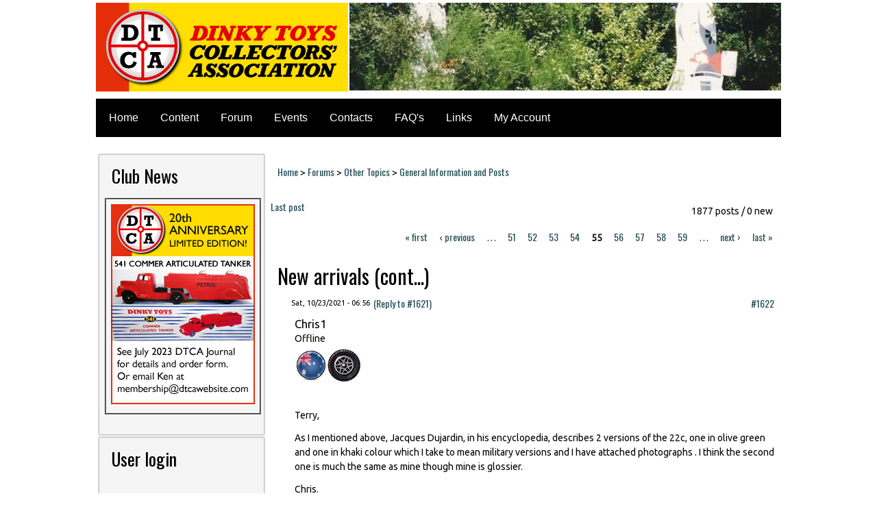

--- FILE ---
content_type: text/html; charset=utf-8
request_url: http://www.dtcawebsite.com/comment/13613
body_size: 19009
content:
<!DOCTYPE html PUBLIC "-//W3C//DTD XHTML+RDFa 1.0//EN" "https://www.w3.org/MarkUp/DTD/xhtml-rdfa-1.dtd">
<html xmlns="https://www.w3.org/1999/xhtml" xml:lang="en" version="XHTML+RDFa 1.0" dir="ltr"
  
  xmlns:content="http://purl.org/rss/1.0/modules/content/"
  xmlns:dc="http://purl.org/dc/terms/"
  xmlns:foaf="http://xmlns.com/foaf/0.1/"
  xmlns:og="http://ogp.me/ns#"
  xmlns:rdfs="http://www.w3.org/2000/01/rdf-schema#"
  xmlns:sioc="http://rdfs.org/sioc/ns#"
  xmlns:sioct="http://rdfs.org/sioc/types#"
  xmlns:skos="http://www.w3.org/2004/02/skos/core#"
  xmlns:xsd="http://www.w3.org/2001/XMLSchema#">

<head profile="http://www.w3.org/1999/xhtml/vocab">
  <script  type="text/javascript" id="CookieConsent" src="https://policy.app.cookieinformation.com/uc.js" data-culture="en" data-iab-enabled="0"></script>
<meta http-equiv="Content-Type" content="text/html; charset=utf-8" />
<link rel="shortcut icon" href="http://www.dtcawebsite.com/sites/all/themes/dtca_rebuild_tp2/favicon.ico" type="image/vnd.microsoft.icon" />
<meta name="generator" content="Drupal 7 (https://www.drupal.org)" />
<link rel="canonical" href="http://www.dtcawebsite.com/node/3490" />
<link rel="shortlink" href="http://www.dtcawebsite.com/node/3490" />
  <title>|</title>
  <link type="text/css" rel="stylesheet" href="http://www.dtcawebsite.com/sites/default/files/css/css_xE-rWrJf-fncB6ztZfd2huxqgxu4WO-qwma6Xer30m4.css" media="all" />
<link type="text/css" rel="stylesheet" href="http://www.dtcawebsite.com/sites/default/files/css/css_n3RSTc17TvpA8qE_tWWXnQzX6CpLD_eFSF2yAeExvCk.css" media="all" />
<link type="text/css" rel="stylesheet" href="http://www.dtcawebsite.com/sites/default/files/css/css_ADfBpApKmgv97Ddior2fyObCaS2TNPerw7gIoR_QtC8.css" media="all" />
<link type="text/css" rel="stylesheet" href="http://www.dtcawebsite.com/sites/default/files/css/css_BbZtx21k9YcMUBg56WVbkK8suhJQwLZepsCA8kzQrJU.css" media="screen" />
<link type="text/css" rel="stylesheet" href="http://www.dtcawebsite.com/sites/default/files/css/css_TcNd2YBvknNnZaQemmoT42RALYaWzNIBveV0rkz5_TI.css" media="all" />
  <script type="text/javascript" src="http://www.dtcawebsite.com/sites/default/files/js/js_Pt6OpwTd6jcHLRIjrE-eSPLWMxWDkcyYrPTIrXDSON0.js"></script>
<script type="text/javascript" src="http://www.dtcawebsite.com/sites/default/files/js/js_XzKu-zG9Ip7Md2peUSjyCFmghri0u954_Tmh7DNF9uI.js"></script>
<script type="text/javascript" src="http://www.dtcawebsite.com/sites/default/files/js/js_EC1sYHvRkr-wgtHXJNr9p-apv1L-uaJlkSMkGhSm2Jw.js"></script>
<script type="text/javascript" src="https://www.googletagmanager.com/gtag/js?id=UA-79361204-1"></script>
<script type="text/javascript">
<!--//--><![CDATA[//><!--
window.dataLayer = window.dataLayer || [];function gtag(){dataLayer.push(arguments)};gtag("js", new Date());gtag("set", "developer_id.dMDhkMT", true);gtag("config", "UA-79361204-1", {"groups":"default","anonymize_ip":true});
//--><!]]>
</script>
<script type="text/javascript" src="http://www.dtcawebsite.com/sites/default/files/js/js_-oEDdwe4XpUqUj4W0KJs96ENaXIrGvjBvIP-WYYBi54.js"></script>
<script type="text/javascript" src="http://www.dtcawebsite.com/sites/default/files/js/js_jZ7eXiZb_i9DeVXkC8RctztZcoeJsaXOsBe5ObYlfOQ.js"></script>
<script type="text/javascript">
<!--//--><![CDATA[//><!--
jQuery.extend(Drupal.settings, {"basePath":"\/","pathPrefix":"","setHasJsCookie":0,"ajaxPageState":{"theme":"dtca_rebuild_tp2","theme_token":"3kKtxxCN0B0tX1Vxi8Fe7QHtRtEg1GvLrNux98ny8jE","js":{"modules\/statistics\/statistics.js":1,"sites\/all\/modules\/jquery_update\/replace\/jquery\/1.12\/jquery.min.js":1,"misc\/jquery-extend-3.4.0.js":1,"misc\/jquery-html-prefilter-3.5.0-backport.js":1,"misc\/jquery.once.js":1,"misc\/drupal.js":1,"sites\/all\/modules\/jquery_update\/js\/jquery_browser.js":1,"sites\/all\/modules\/comment-notify\/comment_notify\/comment_notify.js":1,"sites\/all\/modules\/entityreference\/entityreference\/js\/entityreference.js":1,"sites\/all\/modules\/lightbox2\/js\/auto_image_handling.js":1,"sites\/all\/modules\/lightbox2\/js\/lightbox.js":1,"sites\/all\/modules\/google_analytics\/googleanalytics.js":1,"https:\/\/www.googletagmanager.com\/gtag\/js?id=UA-79361204-1":1,"0":1,"sites\/all\/modules\/extlink\/js\/extlink.js":1,"sites\/all\/themes\/dtca_rebuild_tp2\/script.js":1,"sites\/all\/themes\/dtca_rebuild_tp2\/script.responsive.js":1},"css":{"modules\/system\/system.base.css":1,"modules\/system\/system.menus.css":1,"modules\/system\/system.messages.css":1,"modules\/system\/system.theme.css":1,"sites\/all\/modules\/comment-notify\/comment_notify\/comment_notify.css":1,"sites\/all\/modules\/calendar\/css\/calendar_multiday.css":1,"modules\/comment\/comment.css":1,"modules\/field\/theme\/field.css":1,"modules\/node\/node.css":1,"modules\/search\/search.css":1,"modules\/user\/user.css":1,"sites\/all\/modules\/extlink\/css\/extlink.css":1,"modules\/forum\/forum.css":1,"sites\/all\/modules\/views\/css\/views.css":1,"sites\/all\/modules\/ckeditor\/css\/ckeditor.css":1,"sites\/all\/modules\/ctools\/css\/ctools.css":1,"sites\/all\/modules\/lightbox2\/css\/lightbox.css":1,"sites\/all\/modules\/panels\/css\/panels.css":1,"sites\/all\/modules\/advanced_forum\/styles\/naked\/advanced-forum.naked.structure.css":1,"sites\/all\/modules\/advanced_forum\/styles\/naked_stacked\/advanced-forum.naked_stacked.structure.css":1,"sites\/all\/modules\/advanced_forum\/styles\/naked\/advanced-forum.naked.images.css":1,"sites\/all\/themes\/dtca_rebuild_tp2\/style.css":1,"sites\/all\/themes\/dtca_rebuild_tp2\/style.responsive.css":1}},"lightbox2":{"rtl":0,"file_path":"\/(\\w\\w\/)public:\/","default_image":"\/sites\/all\/modules\/lightbox2\/images\/brokenimage.jpg","border_size":10,"font_color":"000","box_color":"fff","top_position":"","overlay_opacity":"0.8","overlay_color":"000","disable_close_click":1,"resize_sequence":0,"resize_speed":400,"fade_in_speed":400,"slide_down_speed":600,"use_alt_layout":0,"disable_resize":1,"disable_zoom":0,"force_show_nav":0,"show_caption":1,"loop_items":0,"node_link_text":"View Image Details","node_link_target":0,"image_count":"Image !current of !total","video_count":"Video !current of !total","page_count":"Page !current of !total","lite_press_x_close":"press \u003Ca href=\u0022#\u0022 onclick=\u0022hideLightbox(); return FALSE;\u0022\u003E\u003Ckbd\u003Ex\u003C\/kbd\u003E\u003C\/a\u003E to close","download_link_text":"","enable_login":false,"enable_contact":false,"keys_close":"c x 27","keys_previous":"p 37","keys_next":"n 39","keys_zoom":"z","keys_play_pause":"32","display_image_size":"original","image_node_sizes":"(\\.thumbnail)","trigger_lightbox_classes":"img.inline,img.flickr-photo-img,img.flickr-photoset-img,img.ImageFrame_image,img.ImageFrame_none,img.image-img_assist_custom,img.thumbnail, img.image-thumbnail","trigger_lightbox_group_classes":"","trigger_slideshow_classes":"","trigger_lightframe_classes":"","trigger_lightframe_group_classes":"","custom_class_handler":"lightbox_ungrouped","custom_trigger_classes":"","disable_for_gallery_lists":1,"disable_for_acidfree_gallery_lists":true,"enable_acidfree_videos":true,"slideshow_interval":5000,"slideshow_automatic_start":0,"slideshow_automatic_exit":0,"show_play_pause":1,"pause_on_next_click":1,"pause_on_previous_click":1,"loop_slides":0,"iframe_width":600,"iframe_height":400,"iframe_border":1,"enable_video":0,"useragent":"Mozilla\/5.0 (Macintosh; Intel Mac OS X 10_15_7) AppleWebKit\/537.36 (KHTML, like Gecko) Chrome\/131.0.0.0 Safari\/537.36; ClaudeBot\/1.0; +claudebot@anthropic.com)"},"better_exposed_filters":{"views":{"new_comments":{"displays":{"block":{"filters":[]}}},"header_slideshow":{"displays":{"block":{"filters":[]}}}}},"googleanalytics":{"account":["UA-79361204-1"],"trackOutbound":1,"trackMailto":1,"trackDownload":1,"trackDownloadExtensions":"7z|aac|arc|arj|asf|asx|avi|bin|csv|doc(x|m)?|dot(x|m)?|exe|flv|gif|gz|gzip|hqx|jar|jpe?g|js|mp(2|3|4|e?g)|mov(ie)?|msi|msp|pdf|phps|png|ppt(x|m)?|pot(x|m)?|pps(x|m)?|ppam|sld(x|m)?|thmx|qtm?|ra(m|r)?|sea|sit|tar|tgz|torrent|txt|wav|wma|wmv|wpd|xls(x|m|b)?|xlt(x|m)|xlam|xml|z|zip"},"urlIsAjaxTrusted":{"\/node\/3490?destination=node\/3490%3Fpage%3D54":true},"statistics":{"data":{"nid":"3490"},"url":"\/modules\/statistics\/statistics.php"},"extlink":{"extTarget":"_blank","extClass":"ext","extLabel":"(link is external)","extImgClass":0,"extIconPlacement":"append","extSubdomains":1,"extExclude":"","extInclude":"","extCssExclude":"","extCssExplicit":"","extAlert":0,"extAlertText":"This link will take you to an external web site. We are not responsible for their content.","mailtoClass":"mailto","mailtoLabel":"(link sends e-mail)","extUseFontAwesome":false}});
//--><!]]>
</script>
  <!-- Created by Artisteer v4.0.0.58475 -->

<meta name="viewport" content="initial-scale = 1.0, maximum-scale = 1.0, user-scalable = no, width = device-width">

<!--[if lt IE 9]><script src="https://html5shiv.googlecode.com/svn/trunk/html5.js"></script><![endif]-->

<!--[if lte IE 7]><link rel="stylesheet" href="/sites/all/themes/dtca_rebuild_tp2/style.ie7.css" media="screen" /><![endif]-->

<link rel="stylesheet" type="text/css" href="https://fonts.googleapis.com/css?family=Raleway|Oswald|Ubuntu&amp;subset=latin">


</head>
<body class="html not-front not-logged-in no-sidebars page-node page-node- page-node-3490 node-type-forum" >
    
<div id="dtca-main">
<header class="dtca-header clearfix">

    <div class="dtca-shapes">


            </div>

<nav class="dtca-nav clearfix">
     
    <ul class="dtca-hmenu"><li class="first leaf"><a href="/">Home</a></li>
<li class="expanded"><a href="/website-content" title="">Content</a><ul><li class="first leaf"><a href="/single-dinky-toys" title="">Single Dinky Toys</a></li>
<li class="last leaf"><a href="/dinky-sets" title="">Dinky Sets</a></li>
</ul></li>
<li class="leaf"><a href="/forum" title="">Forum</a></li>
<li class="leaf"><a href="/calendar-node-field-event-date/month" title="">Events</a></li>
<li class="leaf"><a href="/position-contacts" title="">Contacts</a></li>
<li class="leaf"><a href="/faqs">FAQ's</a></li>
<li class="leaf"><a href="/external-links" title="">Links</a></li>
<li class="last leaf"><a href="/user" title="">My Account</a></li>
</ul>
</nav>

                    
</header>
<div class="dtca-sheet clearfix">
            <div id="banner1">  <div class="region region-banner1">
    <div class="block block-block" id="block-block-1">
<div class="content">
<div style="position: absolute; top: -196px;">
<p><a href="/index.php"><img alt="" height="141" src="/sites/default/files/DTCALogo-hr.png" width="368" /></a></p>
</div>
<p> </p>
</div>
</div>
<div class="block block-views" id="block-views-header-slideshow-block">
<div class="content">
<div class="view view-header-slideshow view-id-header_slideshow view-display-id-block view-dom-id-49c1bc0d8d82079947cd1522602cc69e">
        
  
  
      <div class="view-content">
        <div class="views-row views-row-1 views-row-odd views-row-first views-row-last">
      
  <div class="views-field views-field-field-header-image">        <div class="field-content"><img typeof="foaf:Image" src="http://www.dtcawebsite.com/sites/default/files/styles/header_630_128/public/header-images/13_HallsDistemper_FullSized.jpg?itok=GO-TgaX5" width="630" height="128" alt="" /></div>  </div>  </div>
    </div>
  
  
  
  
  
  
</div></div>
</div>
  </div>
</div><div class="dtca-layout-wrapper clearfix">
                <div class="dtca-content-layout">
                    <div class="dtca-content-layout-row">
                        <div class="dtca-layout-cell dtca-sidebar1 clearfix">  <div class="region region-sidebar-left">
    <div class="block block-block" id="block-block-5">
<div class="dtca-block clearfix">
        <div class="dtca-blockheader"><h3 class="t subject">
  Club News</h3>
</div>        <div class="dtca-blockcontent"><table border="2" cellpadding="0" cellspacing="1" style="width: 100%">
<tbody>
<tr>
<td>
<p><img alt="" src="/sites/default/files/u199/july-2023-advert.png" style="width: 210px; height: 292px;" /></p>
</td>
</tr>
</tbody>
</table>
<p> </p>
</div>
</div></div>
<div class="block block-user" id="block-user-login">
<div class="dtca-block clearfix">
        <div class="dtca-blockheader"><h3 class="t subject">
  User login</h3>
</div>        <div class="dtca-blockcontent"><form action="/node/3490?destination=node/3490%3Fpage%3D54" method="post" id="user-login-form" accept-charset="UTF-8"><div><div class="form-item form-type-textfield form-item-name">
  <label class="" for="edit-name"> Username <span class="form-required" title="This field is required.">*</span> </label>
 <input type="text" id="edit-name" name="name" value="" size="15" maxlength="60" class="form-text required" />
</div>
<div class="form-item form-type-password form-item-pass">
  <label class="" for="edit-pass"> Password <span class="form-required" title="This field is required.">*</span> </label>
 <input type="password" id="edit-pass" name="pass" size="15" maxlength="128" class="form-text required" />
</div>
<div class="item-list"><ul><li class="first"><a href="/user/register" title="Create a new user account.">Create new account</a></li>
<li class="last"><a href="/user/password" title="Request new password via e-mail.">Request new password</a></li>
</ul></div><input type="hidden" name="form_build_id" value="form-43jDcFEgNk-5ussBghKKQCc08LjhPrjAKbgpBbRtTHA" />
<input type="hidden" name="form_id" value="user_login_block" />
<div class="form-actions form-wrapper" id="edit-actions"><input type="submit" id="edit-submit" name="op" value="Log in" class="form-submit dtca-button" /></div></div></form></div>
</div></div>
<div class="block block-forum" id="block-forum-new">
<div class="dtca-block clearfix">
        <div class="dtca-blockheader"><h3 class="t subject">
  New forum topics</h3>
</div>        <div class="dtca-blockcontent"><div class="item-list"><ul><li class="first"><a href="/forum-topic-28" title="1 comment">616-AEC with Chieftain Tank</a></li>
<li><a href="/forum-topic-27" title="1 comment">-537 Renault 16 TL</a></li>
<li><a href="/forum-topic-26" title="3 comments">Membership renewal</a></li>
<li><a href="/forum-topic-25" title="4 comments">Christmas 2024</a></li>
<li class="last"><a href="/forum-topic-24" title="1 comment">—37c Dispatch rider (37-40)</a></li>
</ul></div><div class="more-link"><a href="/forum" title="Read the latest forum topics.">More</a></div></div>
</div></div>
<div class="block block-views" id="block-views-new-comments-block">
<div class="dtca-block clearfix">
        <div class="dtca-blockheader"><h3 class="t subject">
  New Comments</h3>
</div>        <div class="dtca-blockcontent"><div class="view view-new-comments view-id-new_comments view-display-id-block view-dom-id-c67c20ba90cc96168488084e6107e85a">
        
  
  
      <div class="view-content">
        <div class="views-row views-row-1 views-row-odd views-row-first">
      
  <div>        <span class="newCommentsTitle"><a href="/comment/14450#comment-14450">Does anyone have broad box</a></span>  </div>  
  <div>        <p class="newCommentsContentTitle">-Boxes General Discussions including end flaps, both British and French</p>  </div>  
  <div>        <span class="newCommentsContentTitle"><em class="placeholder">3 days 19 hours</em> ago</span>  </div>  </div>
  <div class="views-row views-row-2 views-row-even">
      
  <div>        <span class="newCommentsTitle"><a href="/comment/14449#comment-14449">It seems this website, and</a></span>  </div>  
  <div>        <p class="newCommentsContentTitle">DTCAwebsite upgrade 2023</p>  </div>  
  <div>        <span class="newCommentsContentTitle"><em class="placeholder">1 week 5 days</em> ago</span>  </div>  </div>
  <div class="views-row views-row-3 views-row-odd">
      
  <div>        <span class="newCommentsTitle"><a href="/comment/14448#comment-14448">Just renewed - looking</a></span>  </div>  
  <div>        <p class="newCommentsContentTitle">DTCAwebsite upgrade 2023</p>  </div>  
  <div>        <span class="newCommentsContentTitle"><em class="placeholder">2 weeks 3 days</em> ago</span>  </div>  </div>
  <div class="views-row views-row-4 views-row-even">
      
  <div>        <span class="newCommentsTitle"><a href="/comment/14447#comment-14447">You will know if you get the</a></span>  </div>  
  <div>        <p class="newCommentsContentTitle">DTCAwebsite upgrade 2023</p>  </div>  
  <div>        <span class="newCommentsContentTitle"><em class="placeholder">2 weeks 4 days</em> ago</span>  </div>  </div>
  <div class="views-row views-row-5 views-row-odd">
      
  <div>        <span class="newCommentsTitle"><a href="/comment/14446#comment-14446">The Might Antar (660) and</a></span>  </div>  
  <div>        <p class="newCommentsContentTitle">616-AEC with Chieftain Tank</p>  </div>  
  <div>        <span class="newCommentsContentTitle"><em class="placeholder">2 weeks 4 days</em> ago</span>  </div>  </div>
  <div class="views-row views-row-6 views-row-even">
      
  <div>        <span class="newCommentsTitle"><a href="/comment/14445#comment-14445">I  My membership was renewed</a></span>  </div>  
  <div>        <p class="newCommentsContentTitle">DTCAwebsite upgrade 2023</p>  </div>  
  <div>        <span class="newCommentsContentTitle"><em class="placeholder">2 weeks 5 days</em> ago</span>  </div>  </div>
  <div class="views-row views-row-7 views-row-odd">
      
  <div>        <span class="newCommentsTitle"><a href="/comment/14444#comment-14444">Same for me.  Happy new year</a></span>  </div>  
  <div>        <p class="newCommentsContentTitle">DTCAwebsite upgrade 2023</p>  </div>  
  <div>        <span class="newCommentsContentTitle"><em class="placeholder">3 weeks 18 hours</em> ago</span>  </div>  </div>
  <div class="views-row views-row-8 views-row-even">
      
  <div>        <span class="newCommentsTitle"><a href="/comment/14443#comment-14443">Thank you for your good</a></span>  </div>  
  <div>        <p class="newCommentsContentTitle">DTCAwebsite upgrade 2023</p>  </div>  
  <div>        <span class="newCommentsContentTitle"><em class="placeholder">3 weeks 4 days</em> ago</span>  </div>  </div>
  <div class="views-row views-row-9 views-row-odd">
      
  <div>        <span class="newCommentsTitle"><a href="/comment/14442#comment-14442">Very crude reproductions. Not</a></span>  </div>  
  <div>        <p class="newCommentsContentTitle">-073 Land Rover, Horse Box and Horse (1960-67)</p>  </div>  
  <div>        <span class="newCommentsContentTitle"><em class="placeholder">4 weeks 1 hour</em> ago</span>  </div>  </div>
  <div class="views-row views-row-10 views-row-even">
      
  <div>        <span class="newCommentsTitle"><a href="/comment/14441#comment-14441">A happy Christmas and a good</a></span>  </div>  
  <div>        <p class="newCommentsContentTitle">DTCAwebsite upgrade 2023</p>  </div>  
  <div>        <span class="newCommentsContentTitle"><em class="placeholder">4 weeks 1 day</em> ago</span>  </div>  </div>
  <div class="views-row views-row-11 views-row-odd">
      
  <div>        <span class="newCommentsTitle"><a href="/comment/14437#comment-14437">Are these bases made from</a></span>  </div>  
  <div>        <p class="newCommentsContentTitle">-073 Land Rover, Horse Box and Horse (1960-67)</p>  </div>  
  <div>        <span class="newCommentsContentTitle"><em class="placeholder">1 month 3 weeks</em> ago</span>  </div>  </div>
  <div class="views-row views-row-12 views-row-even">
      
  <div>        <span class="newCommentsTitle"><a href="/comment/14436#comment-14436">I was a paying member through</a></span>  </div>  
  <div>        <p class="newCommentsContentTitle">DTCAwebsite upgrade 2023</p>  </div>  
  <div>        <span class="newCommentsContentTitle"><em class="placeholder">2 months 3 weeks</em> ago</span>  </div>  </div>
  <div class="views-row views-row-13 views-row-odd">
      
  <div>        <span class="newCommentsTitle"><a href="/comment/14435#comment-14435">What strikes me is that it&#039;s</a></span>  </div>  
  <div>        <p class="newCommentsContentTitle">DTCAwebsite upgrade 2023</p>  </div>  
  <div>        <span class="newCommentsContentTitle"><em class="placeholder">2 months 3 weeks</em> ago</span>  </div>  </div>
  <div class="views-row views-row-14 views-row-even">
      
  <div>        <span class="newCommentsTitle"><a href="/comment/14434#comment-14434">I agree, but I cannot change</a></span>  </div>  
  <div>        <p class="newCommentsContentTitle">-105c and 383 4-Wheel Hand Truck (1949-1958)</p>  </div>  
  <div>        <span class="newCommentsContentTitle"><em class="placeholder">3 months 22 hours</em> ago</span>  </div>  </div>
  <div class="views-row views-row-15 views-row-odd">
      
  <div>        <span class="newCommentsTitle"><a href="/comment/14433#comment-14433">The title of this proposed</a></span>  </div>  
  <div>        <p class="newCommentsContentTitle">-105c and 383 4-Wheel Hand Truck (1949-1958)</p>  </div>  
  <div>        <span class="newCommentsContentTitle"><em class="placeholder">3 months 22 hours</em> ago</span>  </div>  </div>
  <div class="views-row views-row-16 views-row-even">
      
  <div>        <span class="newCommentsTitle"><a href="/comment/14432#comment-14432">Like Richard, I did not renew</a></span>  </div>  
  <div>        <p class="newCommentsContentTitle">DTCAwebsite upgrade 2023</p>  </div>  
  <div>        <span class="newCommentsContentTitle"><em class="placeholder">3 months 1 week</em> ago</span>  </div>  </div>
  <div class="views-row views-row-17 views-row-odd">
      
  <div>        <span class="newCommentsTitle"><a href="/comment/14430#comment-14430">Is there any news yet about</a></span>  </div>  
  <div>        <p class="newCommentsContentTitle">DTCAwebsite upgrade 2023</p>  </div>  
  <div>        <span class="newCommentsContentTitle"><em class="placeholder">3 months 1 week</em> ago</span>  </div>  </div>
  <div class="views-row views-row-18 views-row-even">
      
  <div>        <span class="newCommentsTitle"><a href="/comment/14428#comment-14428">I am still waiting that the</a></span>  </div>  
  <div>        <p class="newCommentsContentTitle">DTCAwebsite upgrade 2023</p>  </div>  
  <div>        <span class="newCommentsContentTitle"><em class="placeholder">4 months 2 weeks</em> ago</span>  </div>  </div>
  <div class="views-row views-row-19 views-row-odd">
      
  <div>        <span class="newCommentsTitle"><a href="/comment/14427#comment-14427">Jan, Exactly what you said. I</a></span>  </div>  
  <div>        <p class="newCommentsContentTitle">DTCAwebsite upgrade 2023</p>  </div>  
  <div>        <span class="newCommentsContentTitle"><em class="placeholder">4 months 2 weeks</em> ago</span>  </div>  </div>
  <div class="views-row views-row-20 views-row-even">
      
  <div>        <span class="newCommentsTitle"><a href="/comment/14426#comment-14426">Yes, it&#039;s starting to get a</a></span>  </div>  
  <div>        <p class="newCommentsContentTitle">DTCAwebsite upgrade 2023</p>  </div>  
  <div>        <span class="newCommentsContentTitle"><em class="placeholder">4 months 2 weeks</em> ago</span>  </div>  </div>
  <div class="views-row views-row-21 views-row-odd">
      
  <div>        <span class="newCommentsTitle"><a href="/comment/14425#comment-14425">No posts at all for over a</a></span>  </div>  
  <div>        <p class="newCommentsContentTitle">DTCAwebsite upgrade 2023</p>  </div>  
  <div>        <span class="newCommentsContentTitle"><em class="placeholder">4 months 2 weeks</em> ago</span>  </div>  </div>
  <div class="views-row views-row-22 views-row-even">
      
  <div>        <span class="newCommentsTitle"><a href="/comment/14424#comment-14424">It&#039;s a disgrace that Al</a></span>  </div>  
  <div>        <p class="newCommentsContentTitle">DTCAwebsite upgrade 2023</p>  </div>  
  <div>        <span class="newCommentsContentTitle"><em class="placeholder">5 months 2 weeks</em> ago</span>  </div>  </div>
  <div class="views-row views-row-23 views-row-odd">
      
  <div>        <span class="newCommentsTitle"><a href="/comment/14423#comment-14423">The new website, if and when</a></span>  </div>  
  <div>        <p class="newCommentsContentTitle">DTCAwebsite upgrade 2023</p>  </div>  
  <div>        <span class="newCommentsContentTitle"><em class="placeholder">5 months 2 weeks</em> ago</span>  </div>  </div>
  <div class="views-row views-row-24 views-row-even">
      
  <div>        <span class="newCommentsTitle"><a href="/comment/14422#comment-14422">I haven&#039;t noticed any</a></span>  </div>  
  <div>        <p class="newCommentsContentTitle">DTCAwebsite upgrade 2023</p>  </div>  
  <div>        <span class="newCommentsContentTitle"><em class="placeholder">5 months 2 weeks</em> ago</span>  </div>  </div>
  <div class="views-row views-row-25 views-row-odd">
      
  <div>        <span class="newCommentsTitle"><a href="/comment/14421#comment-14421">Only a test to see if the</a></span>  </div>  
  <div>        <p class="newCommentsContentTitle">DTCAwebsite upgrade 2023</p>  </div>  
  <div>        <span class="newCommentsContentTitle"><em class="placeholder">5 months 2 weeks</em> ago</span>  </div>  </div>
  <div class="views-row views-row-26 views-row-even">
      
  <div>        <span class="newCommentsTitle"><a href="/comment/14420#comment-14420">I miss the Journal too. But</a></span>  </div>  
  <div>        <p class="newCommentsContentTitle">DTCAwebsite upgrade 2023</p>  </div>  
  <div>        <span class="newCommentsContentTitle"><em class="placeholder">5 months 3 weeks</em> ago</span>  </div>  </div>
  <div class="views-row views-row-27 views-row-odd">
      
  <div>        <span class="newCommentsTitle"><a href="/comment/14419#comment-14419">Dont worry Jacques ! you are</a></span>  </div>  
  <div>        <p class="newCommentsContentTitle">DTCAwebsite upgrade 2023</p>  </div>  
  <div>        <span class="newCommentsContentTitle"><em class="placeholder">5 months 3 weeks</em> ago</span>  </div>  </div>
  <div class="views-row views-row-28 views-row-even">
      
  <div>        <span class="newCommentsTitle"><a href="/comment/14418#comment-14418">is there any news about the</a></span>  </div>  
  <div>        <p class="newCommentsContentTitle">DTCAwebsite upgrade 2023</p>  </div>  
  <div>        <span class="newCommentsContentTitle"><em class="placeholder">5 months 3 weeks</em> ago</span>  </div>  </div>
  <div class="views-row views-row-29 views-row-odd">
      
  <div>        <span class="newCommentsTitle"><a href="/comment/14416#comment-14416">The holes for rear axles were</a></span>  </div>  
  <div>        <p class="newCommentsContentTitle">--22c Motor Truck (1933-50)</p>  </div>  
  <div>        <span class="newCommentsContentTitle"><em class="placeholder">6 months 6 days</em> ago</span>  </div>  </div>
  <div class="views-row views-row-30 views-row-even">
      
  <div>        <span class="newCommentsTitle"><a href="/comment/14415#comment-14415">I have been working on the</a></span>  </div>  
  <div>        <p class="newCommentsContentTitle">--22c Motor Truck (1933-50)</p>  </div>  
  <div>        <span class="newCommentsContentTitle"><em class="placeholder">6 months 1 week</em> ago</span>  </div>  </div>
  <div class="views-row views-row-31 views-row-odd">
      
  <div>        <span class="newCommentsTitle"><a href="/comment/14414#comment-14414">The Journal stated around</a></span>  </div>  
  <div>        <p class="newCommentsContentTitle">DTCAwebsite upgrade 2023</p>  </div>  
  <div>        <span class="newCommentsContentTitle"><em class="placeholder">7 months 18 hours</em> ago</span>  </div>  </div>
  <div class="views-row views-row-32 views-row-even">
      
  <div>        <span class="newCommentsTitle"><a href="/comment/14413#comment-14413">What I don&#039;t understand is</a></span>  </div>  
  <div>        <p class="newCommentsContentTitle">DTCAwebsite upgrade 2023</p>  </div>  
  <div>        <span class="newCommentsContentTitle"><em class="placeholder">7 months 1 day</em> ago</span>  </div>  </div>
  <div class="views-row views-row-33 views-row-odd">
      
  <div>        <span class="newCommentsTitle"><a href="/comment/14412#comment-14412">The colours of the # 117</a></span>  </div>  
  <div>        <p class="newCommentsContentTitle">Trailer Caravans</p>  </div>  
  <div>        <span class="newCommentsContentTitle"><em class="placeholder">7 months 1 week</em> ago</span>  </div>  </div>
  <div class="views-row views-row-34 views-row-even">
      
  <div>        <span class="newCommentsTitle"><a href="/comment/14411#comment-14411">For the Midget saloon car the</a></span>  </div>  
  <div>        <p class="newCommentsContentTitle">Trailer Caravans</p>  </div>  
  <div>        <span class="newCommentsContentTitle"><em class="placeholder">7 months 1 week</em> ago</span>  </div>  </div>
  <div class="views-row views-row-35 views-row-odd views-row-last">
      
  <div>        <span class="newCommentsTitle"><a href="/comment/14410#comment-14410">Thanks for your help.</a></span>  </div>  
  <div>        <p class="newCommentsContentTitle">DTCAwebsite upgrade 2023</p>  </div>  
  <div>        <span class="newCommentsContentTitle"><em class="placeholder">7 months 1 week</em> ago</span>  </div>  </div>
    </div>
  
  
  
  
  
  
</div></div>
</div></div>
<div class="block block-block" id="block-block-3">
<div class="dtca-block clearfix">
                <div class="dtca-blockcontent"><script async="" src="//pagead2.googlesyndication.com/pagead/js/adsbygoogle.js"></script><script>
<!--//--><![CDATA[// ><!--

  (adsbygoogle = window.adsbygoogle || []).push({
    google_ad_client: "ca-pub-6162144483423127",
    enable_page_level_ads: true
  });

//--><!]]>
</script></div>
</div></div>
<div class="block block-visitors" id="block-visitors-0">
<div class="dtca-block clearfix">
        <div class="dtca-blockheader"><h3 class="t subject">
  Visitors</h3>
</div>        <div class="dtca-blockcontent"><div class="item-list"><ul><li class="first">Total Visitors: 1707984</li>
<li>Registered Users: 469</li>
<li>Published Nodes: 1692</li>
<li class="last">Since: 01/17/2026 - 11:25</li>
</ul></div></div>
</div></div>
<div class="block block-block" id="block-block-4">
<div class="dtca-block clearfix">
                <div class="dtca-blockcontent"><script async="" src="//pagead2.googlesyndication.com/pagead/js/adsbygoogle.js"></script><script>
<!--//--><![CDATA[// ><!--

  (adsbygoogle = window.adsbygoogle || []).push({
    google_ad_client: "ca-pub-6162144483423127",
    enable_page_level_ads: true
  });

//--><!]]>
</script></div>
</div></div>
  </div>
</div>                        <div class="dtca-layout-cell dtca-content clearfix">
<article class="dtca-post dtca-article">
                                
                                                
                <div class="dtca-postcontent"><h2 class="element-invisible dtca-postheader">You are here</h2><div class="breadcrumb dtca-postcontent"><a href="/">Home</a> > <a href="/forum">Forums</a> > <a href="/forums/other-topics">Other Topics</a> > <a href="/forums/general-information-and-posts">General Information and Posts</a></div></div>
</article>


<article class="dtca-post dtca-article">
                                
                                                
                <div class="dtca-postcontent">  <div class="region region-content">
      <div class="region region-content">
    <div class="block block-system" id="block-system-main">
<div class="content">


<div id="forum-topic-header" class="forum-topic-header clearfix">
	
  <div class="topic-post-count">
  1877 posts / 0 new  </div>

  
  
      <div class="last-post-link">
     <a href="/node/3490?page=62#comment-14257" class="af-button-large active"><span>Last post</span></a>    </div>
  

  <a id="forum-topic-top"></a>
  <div class="forum-post-title">
          <h2></h2>
        </div>

  <div id="top-pager-style">  
  <h2 class="element-invisible">Pages</h2><div class="item-list"><ul class="pager"><li class="pager-first first"><a title="Go to first page" href="/node/3490">« first</a></li>
<li class="pager-previous"><a title="Go to previous page" href="/node/3490?page=53">‹ previous</a></li>
<li class="pager-ellipsis">…</li>
<li class="pager-item"><a title="Go to page 51" href="/node/3490?page=50">51</a></li>
<li class="pager-item"><a title="Go to page 52" href="/node/3490?page=51">52</a></li>
<li class="pager-item"><a title="Go to page 53" href="/node/3490?page=52">53</a></li>
<li class="pager-item"><a title="Go to page 54" href="/node/3490?page=53">54</a></li>
<li class="pager-current">55</li>
<li class="pager-item"><a title="Go to page 56" href="/node/3490?page=55">56</a></li>
<li class="pager-item"><a title="Go to page 57" href="/node/3490?page=56">57</a></li>
<li class="pager-item"><a title="Go to page 58" href="/node/3490?page=57">58</a></li>
<li class="pager-item"><a title="Go to page 59" href="/node/3490?page=58">59</a></li>
<li class="pager-ellipsis">…</li>
<li class="pager-next"><a title="Go to next page" href="/node/3490?page=55">next ›</a></li>
<li class="pager-last last"><a title="Go to last page" href="/node/3490?page=62">last »</a></li>
</ul></div>  </div>
        
</div>
    <div class="forum-post-title">
        <h2>New arrivals (cont...)</h2>
    </div>
<div id="forum-comments" class="comment-wrapper">
  
<div class="indented"><a id="comment-13428"></a>


<div id="post-13428" class="forum-post clearfix en posted-by-224"  about="/comment/13428#comment-13428" typeof="sioc:Post sioct:Comment">
  <div class="forum-post-info clearfix">
    <div class="forum-posted-on">
      Sat, 10/23/2021 - 06:56
                    
        
                  </div>
    
       	 <span class="forum-in-reply-to"><a href="/node/3490?page=54#comment-13427" class="active">(Reply to #1621)</a></span>
    
        
    <span class="forum-post-number"><a href="/comment/13428#comment-13428" class="permalink" rel="bookmark">#1622</a></span>
  </div> 
  <div class="forum-post-wrapper">
    <div class="forum-post-panel-sub">
              

<div class="author-pane clearfix">
 <div class="author-pane-inner">
              
    
        <div class="author-pane-section author-pane-section-1">
            <div class="author-pane-line author-name">
        <span class="username" xml:lang="" about="/users/chris1" typeof="sioc:UserAccount" property="foaf:name" datatype="">Chris1</span>      </div>

                    <div class="author-pane-line author-offline">
           Offline        </div>
      
            
                    <div class="author-pane-line author-badges">
          <img class="badge badge-4 australia" typeof="foaf:Image" src="http://www.dtcawebsite.com/sites/default/files/styles/badge_styles/public/badges/flag_australia.png?itok=iqhVA25A" width="48" height="48" alt="Australia" title="Australia" /><img class="badge badge-27 dtca-member" typeof="foaf:Image" src="http://www.dtcawebsite.com/sites/default/files/styles/badge_styles/public/badges/DTCA-Member.png?itok=_aJsv9lw" width="48" height="48" alt="DTCA Member" title="DTCA Member" />        </div>
          </div>

    <div class="author-pane-section author-pane-section-2">
            
            
                </div>

        <div class="author-pane-section author-pane-contact">
            
            
            
                </div>

        <div class="author-pane-section author-pane-admin">
            
          
               </div>
  </div>
</div>
          </div>

    <div class="forum-post-panel-main clearfix">
      
      <div class="forum-post-content">
        <span rel="sioc:reply_of" resource="/node/3490" class="rdf-meta element-hidden"></span><span rel="sioc:reply_of" resource="/comment/13427#comment-13427" class="rdf-meta element-hidden"></span><div class="field field-name-comment-body field-type-text-long field-label-hidden"><div class="field-items"><div class="field-item even" property="content:encoded"><p>Terry,</p>
<p>As I mentioned above, Jacques Dujardin, in his encyclopedia, describes 2 versions of the 22c, one in olive green and one in khaki colour which I take to mean military versions and I have attached photographs . I think the second one is much the same as mine though mine is glossier.</p>
<p>Chris.</p>
</div></div></div><div class="field field-name-field-forum-images field-type-image field-label-hidden"><div class="field-items"><div class="field-item even"><a href="http://www.dtcawebsite.com/sites/default/files/forum-images/Capture11.JPG" rel="lightbox[field_forum_images][]" title="Olive green 22c"><img typeof="foaf:Image" src="http://www.dtcawebsite.com/sites/default/files/forum-images/Capture11.JPG" width="572" height="310" alt="" title="Olive green 22c" /></a></div><div class="field-item odd"><a href="http://www.dtcawebsite.com/sites/default/files/forum-images/Capture12.JPG" rel="lightbox[field_forum_images][]" title="Khaki 22c"><img typeof="foaf:Image" src="http://www.dtcawebsite.com/sites/default/files/forum-images/Capture12.JPG" width="725" height="511" alt="" title="Khaki 22c" /></a></div></div></div>      </div>

      
          </div>
  </div>
  
  <div class="forum-post-footer clearfix">
    <div class="forum-jump-links">
      <a href="#forum-topic-top" title="Jump to top of page" class="af-button-small"><span>Top</span></a>
    </div>

    <div class="forum-post-links">
      <ul class="links inline"><li class="comment_forbidden first last"></li>
</ul>    </div>
  </div>
  </div>
</div><a id="comment-13429"></a>


<div id="post-13429" class="forum-post clearfix en posted-by-204"  about="/comment/13429#comment-13429" typeof="sioc:Post sioct:Comment">
  <div class="forum-post-info clearfix">
    <div class="forum-posted-on">
      Sat, 10/23/2021 - 15:52
                    
        
                  </div>
    
    
        
    <span class="forum-post-number"><a href="/comment/13429#comment-13429" class="permalink" rel="bookmark">#1623</a></span>
  </div> 
  <div class="forum-post-wrapper">
    <div class="forum-post-panel-sub">
              

<div class="author-pane clearfix">
 <div class="author-pane-inner">
              
  <div class="picture">
    <img typeof="foaf:Image" src="http://www.dtcawebsite.com/sites/default/files/styles/author_pane_style/public/pictures/picture-204-1638943496.jpg?itok=udyoLrYM" alt="dinkyfan&#039;s picture" title="dinkyfan&#039;s picture" />  </div>
    
        <div class="author-pane-section author-pane-section-1">
            <div class="author-pane-line author-name">
        <span class="username" xml:lang="" about="/users/dinkyfan" typeof="sioc:UserAccount" property="foaf:name" datatype="">dinkyfan</span>      </div>

                    <div class="author-pane-line author-offline">
           Offline        </div>
      
            
                    <div class="author-pane-line author-badges">
          <img class="badge badge-27 dtca-member" typeof="foaf:Image" src="http://www.dtcawebsite.com/sites/default/files/styles/badge_styles/public/badges/DTCA-Member.png?itok=_aJsv9lw" width="48" height="48" alt="DTCA Member" title="DTCA Member" /><img class="badge badge-25 usa" typeof="foaf:Image" src="http://www.dtcawebsite.com/sites/default/files/styles/badge_styles/public/badges/flag_usa.png?itok=YfKIu8Af" width="48" height="48" alt="USA" title="USA" />        </div>
          </div>

    <div class="author-pane-section author-pane-section-2">
            
            
                </div>

        <div class="author-pane-section author-pane-contact">
            
            
            
                </div>

        <div class="author-pane-section author-pane-admin">
            
          
               </div>
  </div>
</div>
          </div>

    <div class="forum-post-panel-main clearfix">
      
      <div class="forum-post-content">
        <span rel="sioc:reply_of" resource="/node/3490" class="rdf-meta element-hidden"></span><div class="field field-name-comment-body field-type-text-long field-label-hidden"><div class="field-items"><div class="field-item even" property="content:encoded"><p> Chris---Thanks for clearing that up!  I should have assumed you were talking about a military version, but there was no mention of it in the first post.  And to complicate things, the Richardson's apparently were not aware of a pre-war version as they make no mention of it in either of their books.  It must be quite rare....congrats on such a wonderful find!<br />
	     Terry</p>
</div></div></div>      </div>

      
          </div>
  </div>
  
  <div class="forum-post-footer clearfix">
    <div class="forum-jump-links">
      <a href="#forum-topic-top" title="Jump to top of page" class="af-button-small"><span>Top</span></a>
    </div>

    <div class="forum-post-links">
      <ul class="links inline"><li class="comment_forbidden first last"></li>
</ul>    </div>
  </div>
  </div>
<a id="comment-13454"></a>


<div id="post-13454" class="forum-post clearfix en posted-by-187"  about="/comment/13454#comment-13454" typeof="sioc:Post sioct:Comment">
  <div class="forum-post-info clearfix">
    <div class="forum-posted-on">
      Mon, 11/15/2021 - 22:54
                    
        
                  </div>
    
    
        
    <span class="forum-post-number"><a href="/comment/13454#comment-13454" class="permalink" rel="bookmark">#1624</a></span>
  </div> 
  <div class="forum-post-wrapper">
    <div class="forum-post-panel-sub">
              

<div class="author-pane clearfix">
 <div class="author-pane-inner">
              
  <div class="picture">
    <img typeof="foaf:Image" src="http://www.dtcawebsite.com/sites/default/files/styles/author_pane_style/public/pictures/picture-187-1672346691.jpg?itok=Ps6vTuPk" alt="johnnyangel&#039;s picture" title="johnnyangel&#039;s picture" />  </div>
    
        <div class="author-pane-section author-pane-section-1">
            <div class="author-pane-line author-name">
        <span class="username" xml:lang="" about="/users/johnnyangel" typeof="sioc:UserAccount" property="foaf:name" datatype="">johnnyangel</span>      </div>

                    <div class="author-pane-line author-offline">
           Offline        </div>
      
            
                    <div class="author-pane-line author-badges">
          <img class="badge badge-27 dtca-member" typeof="foaf:Image" src="http://www.dtcawebsite.com/sites/default/files/styles/badge_styles/public/badges/DTCA-Member.png?itok=_aJsv9lw" width="48" height="48" alt="DTCA Member" title="DTCA Member" /><img class="badge badge-25 usa" typeof="foaf:Image" src="http://www.dtcawebsite.com/sites/default/files/styles/badge_styles/public/badges/flag_usa.png?itok=YfKIu8Af" width="48" height="48" alt="USA" title="USA" />        </div>
          </div>

    <div class="author-pane-section author-pane-section-2">
            
            
                </div>

        <div class="author-pane-section author-pane-contact">
            
            
            
                </div>

        <div class="author-pane-section author-pane-admin">
            
          
               </div>
  </div>
</div>
          </div>

    <div class="forum-post-panel-main clearfix">
      
      <div class="forum-post-content">
        <span rel="sioc:reply_of" resource="/node/3490" class="rdf-meta element-hidden"></span><div class="field field-name-comment-body field-type-text-long field-label-hidden"><div class="field-items"><div class="field-item even" property="content:encoded"><p>I finally completed my set of 283 Red Arrow buses by obtaining the more unusual (and more unrealistic) metallic red version. (It of course has been a long-standing gripe of mine that Liverpool used metallic red for various fire department vehicles as well. Did they really think children were that stupid? The metallic red paint chips easily, too.)</p>
<p>The auction lot came with a "Green Line" single-decker too, of course assembled by somebody from the kit version, but done very nicely.</p>
<p> </p>
</div></div></div><div class="field field-name-field-forum-images field-type-image field-label-hidden"><div class="field-items"><div class="field-item even"><a href="http://www.dtcawebsite.com/sites/default/files/forum-images/_B150021_DxO%20%281%29_0.jpg" rel="lightbox[field_forum_images][]" title=""><img typeof="foaf:Image" src="http://www.dtcawebsite.com/sites/default/files/forum-images/_B150021_DxO%20%281%29_0.jpg" width="1200" height="900" alt="" /></a></div><div class="field-item odd"><a href="http://www.dtcawebsite.com/sites/default/files/forum-images/_B150019_DxO%20%281%29_0.jpg" rel="lightbox[field_forum_images][]" title=""><img typeof="foaf:Image" src="http://www.dtcawebsite.com/sites/default/files/forum-images/_B150019_DxO%20%281%29_0.jpg" width="1200" height="900" alt="" /></a></div></div></div>      </div>

      
          </div>
  </div>
  
  <div class="forum-post-footer clearfix">
    <div class="forum-jump-links">
      <a href="#forum-topic-top" title="Jump to top of page" class="af-button-small"><span>Top</span></a>
    </div>

    <div class="forum-post-links">
      <ul class="links inline"><li class="comment_forbidden first last"></li>
</ul>    </div>
  </div>
  </div>
<a id="comment-13464"></a>


<div id="post-13464" class="forum-post clearfix en posted-by-82"  about="/comment/13464#comment-13464" typeof="sioc:Post sioct:Comment">
  <div class="forum-post-info clearfix">
    <div class="forum-posted-on">
      Fri, 11/19/2021 - 13:14
                    
        
                  </div>
    
    
        
    <span class="forum-post-number"><a href="/comment/13464#comment-13464" class="permalink" rel="bookmark">#1625</a></span>
  </div> 
  <div class="forum-post-wrapper">
    <div class="forum-post-panel-sub">
              

<div class="author-pane clearfix">
 <div class="author-pane-inner">
              
  <div class="picture">
    <img typeof="foaf:Image" src="http://www.dtcawebsite.com/sites/default/files/styles/author_pane_style/public/pictures/picture-82-1465158036.jpg?itok=6ns3yQYv" alt="janwerner&#039;s picture" title="janwerner&#039;s picture" />  </div>
    
        <div class="author-pane-section author-pane-section-1">
            <div class="author-pane-line author-name">
        <span class="username" xml:lang="" about="/users/janwerner" typeof="sioc:UserAccount" property="foaf:name" datatype="">janwerner</span>      </div>

                    <div class="author-pane-line author-offline">
           Offline        </div>
      
            
                    <div class="author-pane-line author-badges">
          <img class="badge badge-27 dtca-member" typeof="foaf:Image" src="http://www.dtcawebsite.com/sites/default/files/styles/badge_styles/public/badges/DTCA-Member.png?itok=_aJsv9lw" width="48" height="48" alt="DTCA Member" title="DTCA Member" /><img class="badge badge-18 netherlands" typeof="foaf:Image" src="http://www.dtcawebsite.com/sites/default/files/styles/badge_styles/public/badges/flag_netherlands.png?itok=V483Fj78" width="48" height="48" alt="Netherlands" title="Netherlands" />        </div>
          </div>

    <div class="author-pane-section author-pane-section-2">
            
            
                </div>

        <div class="author-pane-section author-pane-contact">
            
            
            
                </div>

        <div class="author-pane-section author-pane-admin">
            
          
               </div>
  </div>
</div>
          </div>

    <div class="forum-post-panel-main clearfix">
      
      <div class="forum-post-content">
        <span rel="sioc:reply_of" resource="/node/3490" class="rdf-meta element-hidden"></span><div class="field field-name-comment-body field-type-text-long field-label-hidden"><div class="field-items"><div class="field-item even" property="content:encoded"><p>These items arrived in the past few weeks: a new 2022 version of my annual calendar, three instruction leaflets and a Royal Mail Van plus accessories. The calendar is the fourteenth already since Dave Busfield and I compiled the 2009 75th Dinky anniversary calendar for the DTCA. I continued this privately, for my own, since 2010. The instruction leaflets are of the Camion petrolier saharien, the French no. 888, the no. 956 Turntable Fire Escape, and the no. 571 Coles Mobile Crane. The Royal Mail Van is a lovely prewar example, as are the postmen and the letter boxes. Scarce (if complete, undamaged) as the latter are, I appreciate them most of all. The Air Mail Car - staged here, but not belonging to these newcomers - has its rightful blue letter box companion at last! Kind regards, Jan </p>
</div></div></div><div class="field field-name-field-forum-images field-type-image field-label-hidden"><div class="field-items"><div class="field-item even"><a href="http://www.dtcawebsite.com/sites/default/files/forum-images/DSC05848.JPG" rel="lightbox[field_forum_images][]" title="November 2021 accessions."><img typeof="foaf:Image" src="http://www.dtcawebsite.com/sites/default/files/forum-images/DSC05848.JPG" width="900" height="900" alt="" title="November 2021 accessions." /></a></div></div></div>      </div>

      
          </div>
  </div>
  
  <div class="forum-post-footer clearfix">
    <div class="forum-jump-links">
      <a href="#forum-topic-top" title="Jump to top of page" class="af-button-small"><span>Top</span></a>
    </div>

    <div class="forum-post-links">
      <ul class="links inline"><li class="comment_forbidden first last"></li>
</ul>    </div>
  </div>
  </div>
<a id="comment-13470"></a>


<div id="post-13470" class="forum-post clearfix en posted-by-184"  about="/comment/13470#comment-13470" typeof="sioc:Post sioct:Comment">
  <div class="forum-post-info clearfix">
    <div class="forum-posted-on">
      Thu, 11/25/2021 - 11:15
                    
        
                  </div>
    
    
        
    <span class="forum-post-number"><a href="/comment/13470#comment-13470" class="permalink" rel="bookmark">#1626</a></span>
  </div> 
  <div class="forum-post-wrapper">
    <div class="forum-post-panel-sub">
              

<div class="author-pane clearfix">
 <div class="author-pane-inner">
              
  <div class="picture">
    <img typeof="foaf:Image" src="http://www.dtcawebsite.com/sites/default/files/styles/author_pane_style/public/pictures/picture-184-1591352391.jpg?itok=Gqm0e-ZT" alt="dinkycollect&#039;s picture" title="dinkycollect&#039;s picture" />  </div>
    
        <div class="author-pane-section author-pane-section-1">
            <div class="author-pane-line author-name">
        <span class="username" xml:lang="" about="/users/dinkycollect" typeof="sioc:UserAccount" property="foaf:name" datatype="">dinkycollect</span>      </div>

                    <div class="author-pane-line author-offline">
           Offline        </div>
      
            
                    <div class="author-pane-line author-badges">
          <img class="badge badge-27 dtca-member" typeof="foaf:Image" src="http://www.dtcawebsite.com/sites/default/files/styles/badge_styles/public/badges/DTCA-Member.png?itok=_aJsv9lw" width="48" height="48" alt="DTCA Member" title="DTCA Member" /><img class="badge badge-11 france" typeof="foaf:Image" src="http://www.dtcawebsite.com/sites/default/files/styles/badge_styles/public/badges/flag_france.png?itok=Ri22tK1i" width="48" height="48" alt="France" title="France" />        </div>
          </div>

    <div class="author-pane-section author-pane-section-2">
            
            
                </div>

        <div class="author-pane-section author-pane-contact">
            
            
            
                </div>

        <div class="author-pane-section author-pane-admin">
            
          
               </div>
  </div>
</div>
          </div>

    <div class="forum-post-panel-main clearfix">
      
      <div class="forum-post-content">
        <span rel="sioc:reply_of" resource="/node/3490" class="rdf-meta element-hidden"></span><div class="field field-name-comment-body field-type-text-long field-label-hidden"><div class="field-items"><div class="field-item even" property="content:encoded"><p><img alt="" src="/sites/default/files/u184/292-AEC-GreenLine_0.jpg" /></p>
<p>	                                                                                  original 292</p>
<p>	<img alt="" src="/sites/default/files/u184/1023-Kit_0.jpg" /><br />
	                          <br />
	                                                                                        kit 2023</p>
<p>	Johnny,</p>
<p>Your Greenline single decker is not made from the kit, it is an original 292 with a very different green from the kit.</p>
</div></div></div>      </div>

      
          </div>
  </div>
  
  <div class="forum-post-footer clearfix">
    <div class="forum-jump-links">
      <a href="#forum-topic-top" title="Jump to top of page" class="af-button-small"><span>Top</span></a>
    </div>

    <div class="forum-post-links">
      <ul class="links inline"><li class="comment_forbidden first last"></li>
</ul>    </div>
  </div>
  </div>
<a id="comment-13471"></a>


<div id="post-13471" class="forum-post clearfix en posted-by-187"  about="/comment/13471#comment-13471" typeof="sioc:Post sioct:Comment">
  <div class="forum-post-info clearfix">
    <div class="forum-posted-on">
      Thu, 11/25/2021 - 19:45
                    
        
                  </div>
    
    
        
    <span class="forum-post-number"><a href="/comment/13471#comment-13471" class="permalink" rel="bookmark">#1627</a></span>
  </div> 
  <div class="forum-post-wrapper">
    <div class="forum-post-panel-sub">
              

<div class="author-pane clearfix">
 <div class="author-pane-inner">
              
  <div class="picture">
    <img typeof="foaf:Image" src="http://www.dtcawebsite.com/sites/default/files/styles/author_pane_style/public/pictures/picture-187-1672346691.jpg?itok=Ps6vTuPk" alt="johnnyangel&#039;s picture" title="johnnyangel&#039;s picture" />  </div>
    
        <div class="author-pane-section author-pane-section-1">
            <div class="author-pane-line author-name">
        <span class="username" xml:lang="" about="/users/johnnyangel" typeof="sioc:UserAccount" property="foaf:name" datatype="">johnnyangel</span>      </div>

                    <div class="author-pane-line author-offline">
           Offline        </div>
      
            
                    <div class="author-pane-line author-badges">
          <img class="badge badge-27 dtca-member" typeof="foaf:Image" src="http://www.dtcawebsite.com/sites/default/files/styles/badge_styles/public/badges/DTCA-Member.png?itok=_aJsv9lw" width="48" height="48" alt="DTCA Member" title="DTCA Member" /><img class="badge badge-25 usa" typeof="foaf:Image" src="http://www.dtcawebsite.com/sites/default/files/styles/badge_styles/public/badges/flag_usa.png?itok=YfKIu8Af" width="48" height="48" alt="USA" title="USA" />        </div>
          </div>

    <div class="author-pane-section author-pane-section-2">
            
            
                </div>

        <div class="author-pane-section author-pane-contact">
            
            
            
                </div>

        <div class="author-pane-section author-pane-admin">
            
          
               </div>
  </div>
</div>
          </div>

    <div class="forum-post-panel-main clearfix">
      
      <div class="forum-post-content">
        <span rel="sioc:reply_of" resource="/node/3490" class="rdf-meta element-hidden"></span><div class="field field-name-comment-body field-type-text-long field-label-hidden"><div class="field-items"><div class="field-item even" property="content:encoded"><p>Jacques -- I am sure my single-decker was spray-painted, not painted using the vial of paint that was supplied with the kit ... but might the builder simply have purchased the darker shade of paint himself?</p>
<p>Naturally, I would like to believe it is an original 292 but I remain skeptical. I will say however that the paint has been applied very nicely. The white-painted baseplate appears identical to my Red Arrow versions.</p>
</div></div></div>      </div>

      
          </div>
  </div>
  
  <div class="forum-post-footer clearfix">
    <div class="forum-jump-links">
      <a href="#forum-topic-top" title="Jump to top of page" class="af-button-small"><span>Top</span></a>
    </div>

    <div class="forum-post-links">
      <ul class="links inline"><li class="comment_forbidden first last"></li>
</ul>    </div>
  </div>
  </div>
<a id="comment-13480"></a>


<div id="post-13480" class="forum-post clearfix en posted-by-187"  about="/comment/13480#comment-13480" typeof="sioc:Post sioct:Comment">
  <div class="forum-post-info clearfix">
    <div class="forum-posted-on">
      Fri, 11/26/2021 - 21:15
                    
        
                  </div>
    
    
        
    <span class="forum-post-number"><a href="/comment/13480#comment-13480" class="permalink" rel="bookmark">#1628</a></span>
  </div> 
  <div class="forum-post-wrapper">
    <div class="forum-post-panel-sub">
              

<div class="author-pane clearfix">
 <div class="author-pane-inner">
              
  <div class="picture">
    <img typeof="foaf:Image" src="http://www.dtcawebsite.com/sites/default/files/styles/author_pane_style/public/pictures/picture-187-1672346691.jpg?itok=Ps6vTuPk" alt="johnnyangel&#039;s picture" title="johnnyangel&#039;s picture" />  </div>
    
        <div class="author-pane-section author-pane-section-1">
            <div class="author-pane-line author-name">
        <span class="username" xml:lang="" about="/users/johnnyangel" typeof="sioc:UserAccount" property="foaf:name" datatype="">johnnyangel</span>      </div>

                    <div class="author-pane-line author-offline">
           Offline        </div>
      
            
                    <div class="author-pane-line author-badges">
          <img class="badge badge-27 dtca-member" typeof="foaf:Image" src="http://www.dtcawebsite.com/sites/default/files/styles/badge_styles/public/badges/DTCA-Member.png?itok=_aJsv9lw" width="48" height="48" alt="DTCA Member" title="DTCA Member" /><img class="badge badge-25 usa" typeof="foaf:Image" src="http://www.dtcawebsite.com/sites/default/files/styles/badge_styles/public/badges/flag_usa.png?itok=YfKIu8Af" width="48" height="48" alt="USA" title="USA" />        </div>
          </div>

    <div class="author-pane-section author-pane-section-2">
            
            
                </div>

        <div class="author-pane-section author-pane-contact">
            
            
            
                </div>

        <div class="author-pane-section author-pane-admin">
            
          
               </div>
  </div>
</div>
          </div>

    <div class="forum-post-panel-main clearfix">
      
      <div class="forum-post-content">
        <span rel="sioc:reply_of" resource="/node/3490" class="rdf-meta element-hidden"></span><div class="field field-name-comment-body field-type-text-long field-label-hidden"><div class="field-items"><div class="field-item even" property="content:encoded"><p>This lovely little Jeep arrived today. Not pristine, but nicer than the photos make it look -- and such a lovely color scheme!</p>
<p> </p>
</div></div></div><div class="field field-name-field-forum-images field-type-image field-label-hidden"><div class="field-items"><div class="field-item even"><a href="http://www.dtcawebsite.com/sites/default/files/forum-images/P1010702_DxO.jpg" rel="lightbox[field_forum_images][]" title=""><img typeof="foaf:Image" src="http://www.dtcawebsite.com/sites/default/files/forum-images/P1010702_DxO.jpg" width="1024" height="768" alt="" /></a></div><div class="field-item odd"><a href="http://www.dtcawebsite.com/sites/default/files/forum-images/P1010704_DxO.jpg" rel="lightbox[field_forum_images][]" title=""><img typeof="foaf:Image" src="http://www.dtcawebsite.com/sites/default/files/forum-images/P1010704_DxO.jpg" width="1024" height="768" alt="" /></a></div><div class="field-item even"><a href="http://www.dtcawebsite.com/sites/default/files/forum-images/P1010705_DxO.jpg" rel="lightbox[field_forum_images][]" title=""><img typeof="foaf:Image" src="http://www.dtcawebsite.com/sites/default/files/forum-images/P1010705_DxO.jpg" width="1024" height="768" alt="" /></a></div></div></div>      </div>

      
          </div>
  </div>
  
  <div class="forum-post-footer clearfix">
    <div class="forum-jump-links">
      <a href="#forum-topic-top" title="Jump to top of page" class="af-button-small"><span>Top</span></a>
    </div>

    <div class="forum-post-links">
      <ul class="links inline"><li class="comment_forbidden first last"></li>
</ul>    </div>
  </div>
  </div>
<a id="comment-13482"></a>


<div id="post-13482" class="forum-post clearfix en posted-by-187"  about="/comment/13482#comment-13482" typeof="sioc:Post sioct:Comment">
  <div class="forum-post-info clearfix">
    <div class="forum-posted-on">
      Mon, 11/29/2021 - 20:51
                    
        
                  </div>
    
    
        
    <span class="forum-post-number"><a href="/comment/13482#comment-13482" class="permalink" rel="bookmark">#1629</a></span>
  </div> 
  <div class="forum-post-wrapper">
    <div class="forum-post-panel-sub">
              

<div class="author-pane clearfix">
 <div class="author-pane-inner">
              
  <div class="picture">
    <img typeof="foaf:Image" src="http://www.dtcawebsite.com/sites/default/files/styles/author_pane_style/public/pictures/picture-187-1672346691.jpg?itok=Ps6vTuPk" alt="johnnyangel&#039;s picture" title="johnnyangel&#039;s picture" />  </div>
    
        <div class="author-pane-section author-pane-section-1">
            <div class="author-pane-line author-name">
        <span class="username" xml:lang="" about="/users/johnnyangel" typeof="sioc:UserAccount" property="foaf:name" datatype="">johnnyangel</span>      </div>

                    <div class="author-pane-line author-offline">
           Offline        </div>
      
            
                    <div class="author-pane-line author-badges">
          <img class="badge badge-27 dtca-member" typeof="foaf:Image" src="http://www.dtcawebsite.com/sites/default/files/styles/badge_styles/public/badges/DTCA-Member.png?itok=_aJsv9lw" width="48" height="48" alt="DTCA Member" title="DTCA Member" /><img class="badge badge-25 usa" typeof="foaf:Image" src="http://www.dtcawebsite.com/sites/default/files/styles/badge_styles/public/badges/flag_usa.png?itok=YfKIu8Af" width="48" height="48" alt="USA" title="USA" />        </div>
          </div>

    <div class="author-pane-section author-pane-section-2">
            
            
                </div>

        <div class="author-pane-section author-pane-contact">
            
            
            
                </div>

        <div class="author-pane-section author-pane-admin">
            
          
               </div>
  </div>
</div>
          </div>

    <div class="forum-post-panel-main clearfix">
      
      <div class="forum-post-content">
        <span rel="sioc:reply_of" resource="/node/3490" class="rdf-meta element-hidden"></span><div class="field field-name-comment-body field-type-text-long field-label-hidden"><div class="field-items"><div class="field-item even" property="content:encoded"><p>Some cranes arrived Saturday to do work around the house ....</p>
<p> </p>
</div></div></div><div class="field field-name-field-forum-images field-type-image field-label-hidden"><div class="field-items"><div class="field-item even"><a href="http://www.dtcawebsite.com/sites/default/files/forum-images/_B290036_DxO_DxO.jpg" rel="lightbox[field_forum_images][]" title=""><img typeof="foaf:Image" src="http://www.dtcawebsite.com/sites/default/files/forum-images/_B290036_DxO_DxO.jpg" width="1024" height="768" alt="" /></a></div><div class="field-item odd"><a href="http://www.dtcawebsite.com/sites/default/files/forum-images/_B290037_DxO_DxO.jpg" rel="lightbox[field_forum_images][]" title=""><img typeof="foaf:Image" src="http://www.dtcawebsite.com/sites/default/files/forum-images/_B290037_DxO_DxO.jpg" width="1024" height="768" alt="" /></a></div><div class="field-item even"><a href="http://www.dtcawebsite.com/sites/default/files/forum-images/_B290035_DxO_DxO.jpg" rel="lightbox[field_forum_images][]" title=""><img typeof="foaf:Image" src="http://www.dtcawebsite.com/sites/default/files/forum-images/_B290035_DxO_DxO.jpg" width="1024" height="768" alt="" /></a></div></div></div>      </div>

      
          </div>
  </div>
  
  <div class="forum-post-footer clearfix">
    <div class="forum-jump-links">
      <a href="#forum-topic-top" title="Jump to top of page" class="af-button-small"><span>Top</span></a>
    </div>

    <div class="forum-post-links">
      <ul class="links inline"><li class="comment_forbidden first last"></li>
</ul>    </div>
  </div>
  </div>
<a id="comment-13485"></a>


<div id="post-13485" class="forum-post clearfix en posted-by-82"  about="/comment/13485#comment-13485" typeof="sioc:Post sioct:Comment">
  <div class="forum-post-info clearfix">
    <div class="forum-posted-on">
      Thu, 12/02/2021 - 14:55
                    
        
                  </div>
    
    
        
    <span class="forum-post-number"><a href="/comment/13485#comment-13485" class="permalink" rel="bookmark">#1630</a></span>
  </div> 
  <div class="forum-post-wrapper">
    <div class="forum-post-panel-sub">
              

<div class="author-pane clearfix">
 <div class="author-pane-inner">
              
  <div class="picture">
    <img typeof="foaf:Image" src="http://www.dtcawebsite.com/sites/default/files/styles/author_pane_style/public/pictures/picture-82-1465158036.jpg?itok=6ns3yQYv" alt="janwerner&#039;s picture" title="janwerner&#039;s picture" />  </div>
    
        <div class="author-pane-section author-pane-section-1">
            <div class="author-pane-line author-name">
        <span class="username" xml:lang="" about="/users/janwerner" typeof="sioc:UserAccount" property="foaf:name" datatype="">janwerner</span>      </div>

                    <div class="author-pane-line author-offline">
           Offline        </div>
      
            
                    <div class="author-pane-line author-badges">
          <img class="badge badge-27 dtca-member" typeof="foaf:Image" src="http://www.dtcawebsite.com/sites/default/files/styles/badge_styles/public/badges/DTCA-Member.png?itok=_aJsv9lw" width="48" height="48" alt="DTCA Member" title="DTCA Member" /><img class="badge badge-18 netherlands" typeof="foaf:Image" src="http://www.dtcawebsite.com/sites/default/files/styles/badge_styles/public/badges/flag_netherlands.png?itok=V483Fj78" width="48" height="48" alt="Netherlands" title="Netherlands" />        </div>
          </div>

    <div class="author-pane-section author-pane-section-2">
            
            
                </div>

        <div class="author-pane-section author-pane-contact">
            
            
            
                </div>

        <div class="author-pane-section author-pane-admin">
            
          
               </div>
  </div>
</div>
          </div>

    <div class="forum-post-panel-main clearfix">
      
      <div class="forum-post-content">
        <span rel="sioc:reply_of" resource="/node/3490" class="rdf-meta element-hidden"></span><div class="field field-name-comment-body field-type-text-long field-label-hidden"><div class="field-items"><div class="field-item even" property="content:encoded"><p>The Civilian Jeep and the Grue Salev are favourites if mine too. I'm still looking for the pale green Jeep. Nice models, Jonathan!</p>
<p>I took pictures today of some recent arrivals. The French Renault Autobus parisien is the jewel amidst some more modest items. Though a little bit chipped it has no damage to the vulnerable tinplate roof, like rust, dents or any other deformations. Some paper documents too: the French 1962 Dinky Toys catalogue and the red 1959-60 Dinky Toys Collector's license. I wasn't aware that it is so small, 10.2 x 6.7 cm only! Two ship models slipped in between the Dinky stuff: a Queen Elizabeth class 'super Dreadnought' battleship and H.M.S. Furious, a very early British aircraft carrier, both made by Wiking on the 1/1250 scale.   </p>
</div></div></div><div class="field field-name-field-forum-images field-type-image field-label-hidden"><div class="field-items"><div class="field-item even"><a href="http://www.dtcawebsite.com/sites/default/files/forum-images/Aanwinsten%2012-2021%20klein%20IMG_6610.jpg" rel="lightbox[field_forum_images][]" title="New arrivals December 2021"><img typeof="foaf:Image" src="http://www.dtcawebsite.com/sites/default/files/forum-images/Aanwinsten%2012-2021%20klein%20IMG_6610.jpg" width="1200" height="750" alt="" title="New arrivals December 2021" /></a></div><div class="field-item odd"><a href="http://www.dtcawebsite.com/sites/default/files/forum-images/dtf29d%20IMG_6612.jpg" rel="lightbox[field_forum_images][]" title="No. 29d Autobus parisien Renault."><img typeof="foaf:Image" src="http://www.dtcawebsite.com/sites/default/files/forum-images/dtf29d%20IMG_6612.jpg" width="1200" height="750" alt="" title="No. 29d Autobus parisien Renault." /></a></div><div class="field-item even"><a href="http://www.dtcawebsite.com/sites/default/files/forum-images/Dinky%20Toys%20Collectors%20License%20IMG_6615.jpg" rel="lightbox[field_forum_images][]" title="The tiny Dinky Toys Collector&#039;s License, comparison."><img typeof="foaf:Image" src="http://www.dtcawebsite.com/sites/default/files/forum-images/Dinky%20Toys%20Collectors%20License%20IMG_6615.jpg" width="1200" height="750" alt="" title="The tiny Dinky Toys Collector&#039;s License, comparison." /></a></div></div></div>      </div>

      
          </div>
  </div>
  
  <div class="forum-post-footer clearfix">
    <div class="forum-jump-links">
      <a href="#forum-topic-top" title="Jump to top of page" class="af-button-small"><span>Top</span></a>
    </div>

    <div class="forum-post-links">
      <ul class="links inline"><li class="comment_forbidden first last"></li>
</ul>    </div>
  </div>
  </div>
<a id="comment-13486"></a>


<div id="post-13486" class="forum-post clearfix en posted-by-184"  about="/comment/13486#comment-13486" typeof="sioc:Post sioct:Comment">
  <div class="forum-post-info clearfix">
    <div class="forum-posted-on">
      Fri, 12/03/2021 - 14:24
                    
        
                  </div>
    
    
        
    <span class="forum-post-number"><a href="/comment/13486#comment-13486" class="permalink" rel="bookmark">#1631</a></span>
  </div> 
  <div class="forum-post-wrapper">
    <div class="forum-post-panel-sub">
              

<div class="author-pane clearfix">
 <div class="author-pane-inner">
              
  <div class="picture">
    <img typeof="foaf:Image" src="http://www.dtcawebsite.com/sites/default/files/styles/author_pane_style/public/pictures/picture-184-1591352391.jpg?itok=Gqm0e-ZT" alt="dinkycollect&#039;s picture" title="dinkycollect&#039;s picture" />  </div>
    
        <div class="author-pane-section author-pane-section-1">
            <div class="author-pane-line author-name">
        <span class="username" xml:lang="" about="/users/dinkycollect" typeof="sioc:UserAccount" property="foaf:name" datatype="">dinkycollect</span>      </div>

                    <div class="author-pane-line author-offline">
           Offline        </div>
      
            
                    <div class="author-pane-line author-badges">
          <img class="badge badge-27 dtca-member" typeof="foaf:Image" src="http://www.dtcawebsite.com/sites/default/files/styles/badge_styles/public/badges/DTCA-Member.png?itok=_aJsv9lw" width="48" height="48" alt="DTCA Member" title="DTCA Member" /><img class="badge badge-11 france" typeof="foaf:Image" src="http://www.dtcawebsite.com/sites/default/files/styles/badge_styles/public/badges/flag_france.png?itok=Ri22tK1i" width="48" height="48" alt="France" title="France" />        </div>
          </div>

    <div class="author-pane-section author-pane-section-2">
            
            
                </div>

        <div class="author-pane-section author-pane-contact">
            
            
            
                </div>

        <div class="author-pane-section author-pane-admin">
            
          
               </div>
  </div>
</div>
          </div>

    <div class="forum-post-panel-main clearfix">
      
      <div class="forum-post-content">
        <span rel="sioc:reply_of" resource="/node/3490" class="rdf-meta element-hidden"></span><div class="field field-name-comment-body field-type-text-long field-label-hidden"><div class="field-items"><div class="field-item even" property="content:encoded"><p>Jan,</p>
<p>	Your Renault bus version 4 is a beauty, it is so rare in this condition. The collector's licence is also up to your high standard.</p>
</div></div></div>      </div>

      
          </div>
  </div>
  
  <div class="forum-post-footer clearfix">
    <div class="forum-jump-links">
      <a href="#forum-topic-top" title="Jump to top of page" class="af-button-small"><span>Top</span></a>
    </div>

    <div class="forum-post-links">
      <ul class="links inline"><li class="comment_forbidden first last"></li>
</ul>    </div>
  </div>
  </div>
<a id="comment-13488"></a>


<div id="post-13488" class="forum-post clearfix en posted-by-82"  about="/comment/13488#comment-13488" typeof="sioc:Post sioct:Comment">
  <div class="forum-post-info clearfix">
    <div class="forum-posted-on">
      Fri, 12/03/2021 - 18:22
                    
        
                  </div>
    
    
        
    <span class="forum-post-number"><a href="/comment/13488#comment-13488" class="permalink" rel="bookmark">#1632</a></span>
  </div> 
  <div class="forum-post-wrapper">
    <div class="forum-post-panel-sub">
              

<div class="author-pane clearfix">
 <div class="author-pane-inner">
              
  <div class="picture">
    <img typeof="foaf:Image" src="http://www.dtcawebsite.com/sites/default/files/styles/author_pane_style/public/pictures/picture-82-1465158036.jpg?itok=6ns3yQYv" alt="janwerner&#039;s picture" title="janwerner&#039;s picture" />  </div>
    
        <div class="author-pane-section author-pane-section-1">
            <div class="author-pane-line author-name">
        <span class="username" xml:lang="" about="/users/janwerner" typeof="sioc:UserAccount" property="foaf:name" datatype="">janwerner</span>      </div>

                    <div class="author-pane-line author-offline">
           Offline        </div>
      
            
                    <div class="author-pane-line author-badges">
          <img class="badge badge-27 dtca-member" typeof="foaf:Image" src="http://www.dtcawebsite.com/sites/default/files/styles/badge_styles/public/badges/DTCA-Member.png?itok=_aJsv9lw" width="48" height="48" alt="DTCA Member" title="DTCA Member" /><img class="badge badge-18 netherlands" typeof="foaf:Image" src="http://www.dtcawebsite.com/sites/default/files/styles/badge_styles/public/badges/flag_netherlands.png?itok=V483Fj78" width="48" height="48" alt="Netherlands" title="Netherlands" />        </div>
          </div>

    <div class="author-pane-section author-pane-section-2">
            
            
                </div>

        <div class="author-pane-section author-pane-contact">
            
            
            
                </div>

        <div class="author-pane-section author-pane-admin">
            
          
               </div>
  </div>
</div>
          </div>

    <div class="forum-post-panel-main clearfix">
      
      <div class="forum-post-content">
        <span rel="sioc:reply_of" resource="/node/3490" class="rdf-meta element-hidden"></span><div class="field field-name-comment-body field-type-text-long field-label-hidden"><div class="field-items"><div class="field-item even" property="content:encoded"><p>A licenced Dinky Toys collector at last! Kind regards, Jan </p>
</div></div></div>      </div>

      
          </div>
  </div>
  
  <div class="forum-post-footer clearfix">
    <div class="forum-jump-links">
      <a href="#forum-topic-top" title="Jump to top of page" class="af-button-small"><span>Top</span></a>
    </div>

    <div class="forum-post-links">
      <ul class="links inline"><li class="comment_forbidden first last"></li>
</ul>    </div>
  </div>
  </div>
<a id="comment-13507"></a>


<div id="post-13507" class="forum-post clearfix en posted-by-82"  about="/comment/13507#comment-13507" typeof="sioc:Post sioct:Comment">
  <div class="forum-post-info clearfix">
    <div class="forum-posted-on">
      Wed, 12/22/2021 - 11:03
                    
        
                  </div>
    
    
        
    <span class="forum-post-number"><a href="/comment/13507#comment-13507" class="permalink" rel="bookmark">#1633</a></span>
  </div> 
  <div class="forum-post-wrapper">
    <div class="forum-post-panel-sub">
              

<div class="author-pane clearfix">
 <div class="author-pane-inner">
              
  <div class="picture">
    <img typeof="foaf:Image" src="http://www.dtcawebsite.com/sites/default/files/styles/author_pane_style/public/pictures/picture-82-1465158036.jpg?itok=6ns3yQYv" alt="janwerner&#039;s picture" title="janwerner&#039;s picture" />  </div>
    
        <div class="author-pane-section author-pane-section-1">
            <div class="author-pane-line author-name">
        <span class="username" xml:lang="" about="/users/janwerner" typeof="sioc:UserAccount" property="foaf:name" datatype="">janwerner</span>      </div>

                    <div class="author-pane-line author-offline">
           Offline        </div>
      
            
                    <div class="author-pane-line author-badges">
          <img class="badge badge-27 dtca-member" typeof="foaf:Image" src="http://www.dtcawebsite.com/sites/default/files/styles/badge_styles/public/badges/DTCA-Member.png?itok=_aJsv9lw" width="48" height="48" alt="DTCA Member" title="DTCA Member" /><img class="badge badge-18 netherlands" typeof="foaf:Image" src="http://www.dtcawebsite.com/sites/default/files/styles/badge_styles/public/badges/flag_netherlands.png?itok=V483Fj78" width="48" height="48" alt="Netherlands" title="Netherlands" />        </div>
          </div>

    <div class="author-pane-section author-pane-section-2">
            
            
                </div>

        <div class="author-pane-section author-pane-contact">
            
            
            
                </div>

        <div class="author-pane-section author-pane-admin">
            
          
               </div>
  </div>
</div>
          </div>

    <div class="forum-post-panel-main clearfix">
      
      <div class="forum-post-content">
        <span rel="sioc:reply_of" resource="/node/3490" class="rdf-meta element-hidden"></span><div class="field field-name-comment-body field-type-text-long field-label-hidden"><div class="field-items"><div class="field-item even" property="content:encoded"><p>Hi all, herewith my season's greetings. Let's hope we can meet again in person, individually or at the AGM in 2022, after the last one, back in 2019!</p>
<p>And some nice Christmas gifts:</p>
<p>The very early post-war red Speed of the Wind with black driver is a special one, the same as Terry's, but this one with black tyres.</p>
<p>The original French Esso Station is far more difficult to find than the abundantly available Atlas replicas.</p>
<p>The Renault Dauphine is very nice, with a poor/fair box, but very affordable compared with many seen around.</p>
<p>The almost perfect unboxed plastic wheeled Cooper Bristol was a real bargain, a replacement for one I sold not long ago.</p>
<p>Kind regards,  Jan </p>
<p> </p>
<p> </p>
</div></div></div><div class="field field-name-field-forum-images field-type-image field-label-hidden"><div class="field-items"><div class="field-item even"><a href="http://www.dtcawebsite.com/sites/default/files/forum-images/Christmas%202021.jpg" rel="lightbox[field_forum_images][]" title="Merry Christmas and a Happy 2022!"><img typeof="foaf:Image" src="http://www.dtcawebsite.com/sites/default/files/forum-images/Christmas%202021.jpg" width="1200" height="847" alt="" title="Merry Christmas and a Happy 2022!" /></a></div><div class="field-item odd"><a href="http://www.dtcawebsite.com/sites/default/files/forum-images/Christmas%20gifts%20klein.jpg" rel="lightbox[field_forum_images][]" title="Christmas gifts."><img typeof="foaf:Image" src="http://www.dtcawebsite.com/sites/default/files/forum-images/Christmas%20gifts%20klein.jpg" width="1200" height="875" alt="" title="Christmas gifts." /></a></div></div></div>      </div>

      
          </div>
  </div>
  
  <div class="forum-post-footer clearfix">
    <div class="forum-jump-links">
      <a href="#forum-topic-top" title="Jump to top of page" class="af-button-small"><span>Top</span></a>
    </div>

    <div class="forum-post-links">
      <ul class="links inline"><li class="comment_forbidden first last"></li>
</ul>    </div>
  </div>
  </div>
<a id="comment-13508"></a>


<div id="post-13508" class="forum-post clearfix en posted-by-204"  about="/comment/13508#comment-13508" typeof="sioc:Post sioct:Comment">
  <div class="forum-post-info clearfix">
    <div class="forum-posted-on">
      Thu, 12/23/2021 - 04:54
                    
        
                  </div>
    
    
        
    <span class="forum-post-number"><a href="/comment/13508#comment-13508" class="permalink" rel="bookmark">#1634</a></span>
  </div> 
  <div class="forum-post-wrapper">
    <div class="forum-post-panel-sub">
              

<div class="author-pane clearfix">
 <div class="author-pane-inner">
              
  <div class="picture">
    <img typeof="foaf:Image" src="http://www.dtcawebsite.com/sites/default/files/styles/author_pane_style/public/pictures/picture-204-1638943496.jpg?itok=udyoLrYM" alt="dinkyfan&#039;s picture" title="dinkyfan&#039;s picture" />  </div>
    
        <div class="author-pane-section author-pane-section-1">
            <div class="author-pane-line author-name">
        <span class="username" xml:lang="" about="/users/dinkyfan" typeof="sioc:UserAccount" property="foaf:name" datatype="">dinkyfan</span>      </div>

                    <div class="author-pane-line author-offline">
           Offline        </div>
      
            
                    <div class="author-pane-line author-badges">
          <img class="badge badge-27 dtca-member" typeof="foaf:Image" src="http://www.dtcawebsite.com/sites/default/files/styles/badge_styles/public/badges/DTCA-Member.png?itok=_aJsv9lw" width="48" height="48" alt="DTCA Member" title="DTCA Member" /><img class="badge badge-25 usa" typeof="foaf:Image" src="http://www.dtcawebsite.com/sites/default/files/styles/badge_styles/public/badges/flag_usa.png?itok=YfKIu8Af" width="48" height="48" alt="USA" title="USA" />        </div>
          </div>

    <div class="author-pane-section author-pane-section-2">
            
            
                </div>

        <div class="author-pane-section author-pane-contact">
            
            
            
                </div>

        <div class="author-pane-section author-pane-admin">
            
          
               </div>
  </div>
</div>
          </div>

    <div class="forum-post-panel-main clearfix">
      
      <div class="forum-post-content">
        <span rel="sioc:reply_of" resource="/node/3490" class="rdf-meta element-hidden"></span><div class="field field-name-comment-body field-type-text-long field-label-hidden"><div class="field-items"><div class="field-item even" property="content:encoded"><p>Jan--Lovely additions, and yes, your Speed of the Wind looks just like mine, but for the tires.  They must not have had that black painted driver very long post war.  And your French Esso gas pumps is also very nice, especially with those vulnerable, very thin hoses.  By the way, earlier boxes for it had the word "miniatures" printed on it.  I think I have one and will post it later.</p>
<p>   Wishing you and your family a very Merry Christmas!<br />
	        Best regards,</p>
<p>            Terry</p>
</div></div></div>      </div>

      
          </div>
  </div>
  
  <div class="forum-post-footer clearfix">
    <div class="forum-jump-links">
      <a href="#forum-topic-top" title="Jump to top of page" class="af-button-small"><span>Top</span></a>
    </div>

    <div class="forum-post-links">
      <ul class="links inline"><li class="comment_forbidden first last"></li>
</ul>    </div>
  </div>
  </div>
<a id="comment-13509"></a>


<div id="post-13509" class="forum-post clearfix en posted-by-204"  about="/comment/13509#comment-13509" typeof="sioc:Post sioct:Comment">
  <div class="forum-post-info clearfix">
    <div class="forum-posted-on">
      Thu, 12/23/2021 - 05:33
                    
        
                  </div>
    
    
        
    <span class="forum-post-number"><a href="/comment/13509#comment-13509" class="permalink" rel="bookmark">#1635</a></span>
  </div> 
  <div class="forum-post-wrapper">
    <div class="forum-post-panel-sub">
              

<div class="author-pane clearfix">
 <div class="author-pane-inner">
              
  <div class="picture">
    <img typeof="foaf:Image" src="http://www.dtcawebsite.com/sites/default/files/styles/author_pane_style/public/pictures/picture-204-1638943496.jpg?itok=udyoLrYM" alt="dinkyfan&#039;s picture" title="dinkyfan&#039;s picture" />  </div>
    
        <div class="author-pane-section author-pane-section-1">
            <div class="author-pane-line author-name">
        <span class="username" xml:lang="" about="/users/dinkyfan" typeof="sioc:UserAccount" property="foaf:name" datatype="">dinkyfan</span>      </div>

                    <div class="author-pane-line author-offline">
           Offline        </div>
      
            
                    <div class="author-pane-line author-badges">
          <img class="badge badge-27 dtca-member" typeof="foaf:Image" src="http://www.dtcawebsite.com/sites/default/files/styles/badge_styles/public/badges/DTCA-Member.png?itok=_aJsv9lw" width="48" height="48" alt="DTCA Member" title="DTCA Member" /><img class="badge badge-25 usa" typeof="foaf:Image" src="http://www.dtcawebsite.com/sites/default/files/styles/badge_styles/public/badges/flag_usa.png?itok=YfKIu8Af" width="48" height="48" alt="USA" title="USA" />        </div>
          </div>

    <div class="author-pane-section author-pane-section-2">
            
            
                </div>

        <div class="author-pane-section author-pane-contact">
            
            
            
                </div>

        <div class="author-pane-section author-pane-admin">
            
          
               </div>
  </div>
</div>
          </div>

    <div class="forum-post-panel-main clearfix">
      
      <div class="forum-post-content">
        <span rel="sioc:reply_of" resource="/node/3490" class="rdf-meta element-hidden"></span><div class="field field-name-comment-body field-type-text-long field-label-hidden"><div class="field-items"><div class="field-item even" property="content:encoded"><p>Jan--Thought you might like to see the earlier box for the 49d Esso Gas Pumps, with the quaint wording "miniatures" on it.  That wording was also on the very early boxes of the 24v Buick Roadmaster, and I also think the Simca Aronde.</p>
<p>           Best regards,</p>
<p>                Terry</p>
</div></div></div><div class="field field-name-field-forum-images field-type-image field-label-hidden"><div class="field-items"><div class="field-item even"><a href="http://www.dtcawebsite.com/sites/default/files/forum-images/008_25.JPG" rel="lightbox[field_forum_images][]" title=""><img typeof="foaf:Image" src="http://www.dtcawebsite.com/sites/default/files/forum-images/008_25.JPG" width="1200" height="820" alt="" /></a></div></div></div>      </div>

      
          </div>
  </div>
  
  <div class="forum-post-footer clearfix">
    <div class="forum-jump-links">
      <a href="#forum-topic-top" title="Jump to top of page" class="af-button-small"><span>Top</span></a>
    </div>

    <div class="forum-post-links">
      <ul class="links inline"><li class="comment_forbidden first last"></li>
</ul>    </div>
  </div>
  </div>
<a id="comment-13510"></a>


<div id="post-13510" class="forum-post clearfix en posted-by-82"  about="/comment/13510#comment-13510" typeof="sioc:Post sioct:Comment">
  <div class="forum-post-info clearfix">
    <div class="forum-posted-on">
      Thu, 12/23/2021 - 13:10
                    
        
                  </div>
    
    
        
    <span class="forum-post-number"><a href="/comment/13510#comment-13510" class="permalink" rel="bookmark">#1636</a></span>
  </div> 
  <div class="forum-post-wrapper">
    <div class="forum-post-panel-sub">
              

<div class="author-pane clearfix">
 <div class="author-pane-inner">
              
  <div class="picture">
    <img typeof="foaf:Image" src="http://www.dtcawebsite.com/sites/default/files/styles/author_pane_style/public/pictures/picture-82-1465158036.jpg?itok=6ns3yQYv" alt="janwerner&#039;s picture" title="janwerner&#039;s picture" />  </div>
    
        <div class="author-pane-section author-pane-section-1">
            <div class="author-pane-line author-name">
        <span class="username" xml:lang="" about="/users/janwerner" typeof="sioc:UserAccount" property="foaf:name" datatype="">janwerner</span>      </div>

                    <div class="author-pane-line author-offline">
           Offline        </div>
      
            
                    <div class="author-pane-line author-badges">
          <img class="badge badge-27 dtca-member" typeof="foaf:Image" src="http://www.dtcawebsite.com/sites/default/files/styles/badge_styles/public/badges/DTCA-Member.png?itok=_aJsv9lw" width="48" height="48" alt="DTCA Member" title="DTCA Member" /><img class="badge badge-18 netherlands" typeof="foaf:Image" src="http://www.dtcawebsite.com/sites/default/files/styles/badge_styles/public/badges/flag_netherlands.png?itok=V483Fj78" width="48" height="48" alt="Netherlands" title="Netherlands" />        </div>
          </div>

    <div class="author-pane-section author-pane-section-2">
            
            
                </div>

        <div class="author-pane-section author-pane-contact">
            
            
            
                </div>

        <div class="author-pane-section author-pane-admin">
            
          
               </div>
  </div>
</div>
          </div>

    <div class="forum-post-panel-main clearfix">
      
      <div class="forum-post-content">
        <span rel="sioc:reply_of" resource="/node/3490" class="rdf-meta element-hidden"></span><div class="field field-name-comment-body field-type-text-long field-label-hidden"><div class="field-items"><div class="field-item even" property="content:encoded"><p>Correct, Terry, thank you, mine is the later box indeed (although hardly visible on the quickly taken group picture above). Kind regards, Jan</p>
</div></div></div>      </div>

      
          </div>
  </div>
  
  <div class="forum-post-footer clearfix">
    <div class="forum-jump-links">
      <a href="#forum-topic-top" title="Jump to top of page" class="af-button-small"><span>Top</span></a>
    </div>

    <div class="forum-post-links">
      <ul class="links inline"><li class="comment_forbidden first last"></li>
</ul>    </div>
  </div>
  </div>
<a id="comment-13514"></a>


<div id="post-13514" class="forum-post clearfix en posted-by-187"  about="/comment/13514#comment-13514" typeof="sioc:Post sioct:Comment">
  <div class="forum-post-info clearfix">
    <div class="forum-posted-on">
      Wed, 12/29/2021 - 21:03
                    
        
                  </div>
    
    
        
    <span class="forum-post-number"><a href="/comment/13514#comment-13514" class="permalink" rel="bookmark">#1637</a></span>
  </div> 
  <div class="forum-post-wrapper">
    <div class="forum-post-panel-sub">
              

<div class="author-pane clearfix">
 <div class="author-pane-inner">
              
  <div class="picture">
    <img typeof="foaf:Image" src="http://www.dtcawebsite.com/sites/default/files/styles/author_pane_style/public/pictures/picture-187-1672346691.jpg?itok=Ps6vTuPk" alt="johnnyangel&#039;s picture" title="johnnyangel&#039;s picture" />  </div>
    
        <div class="author-pane-section author-pane-section-1">
            <div class="author-pane-line author-name">
        <span class="username" xml:lang="" about="/users/johnnyangel" typeof="sioc:UserAccount" property="foaf:name" datatype="">johnnyangel</span>      </div>

                    <div class="author-pane-line author-offline">
           Offline        </div>
      
            
                    <div class="author-pane-line author-badges">
          <img class="badge badge-27 dtca-member" typeof="foaf:Image" src="http://www.dtcawebsite.com/sites/default/files/styles/badge_styles/public/badges/DTCA-Member.png?itok=_aJsv9lw" width="48" height="48" alt="DTCA Member" title="DTCA Member" /><img class="badge badge-25 usa" typeof="foaf:Image" src="http://www.dtcawebsite.com/sites/default/files/styles/badge_styles/public/badges/flag_usa.png?itok=YfKIu8Af" width="48" height="48" alt="USA" title="USA" />        </div>
          </div>

    <div class="author-pane-section author-pane-section-2">
            
            
                </div>

        <div class="author-pane-section author-pane-contact">
            
            
            
                </div>

        <div class="author-pane-section author-pane-admin">
            
          
               </div>
  </div>
</div>
          </div>

    <div class="forum-post-panel-main clearfix">
      
      <div class="forum-post-content">
        <span rel="sioc:reply_of" resource="/node/3490" class="rdf-meta element-hidden"></span><div class="field field-name-comment-body field-type-text-long field-label-hidden"><div class="field-items"><div class="field-item even" property="content:encoded"><p>New this week ...</p>
<p> </p>
</div></div></div><div class="field field-name-field-forum-images field-type-image field-label-hidden"><div class="field-items"><div class="field-item even"><a href="http://www.dtcawebsite.com/sites/default/files/forum-images/_C280055_DxO.jpg" rel="lightbox[field_forum_images][]" title=""><img typeof="foaf:Image" src="http://www.dtcawebsite.com/sites/default/files/forum-images/_C280055_DxO.jpg" width="733" height="900" alt="" /></a></div><div class="field-item odd"><a href="http://www.dtcawebsite.com/sites/default/files/forum-images/_C280048_DxO.jpg" rel="lightbox[field_forum_images][]" title=""><img typeof="foaf:Image" src="http://www.dtcawebsite.com/sites/default/files/forum-images/_C280048_DxO.jpg" width="1024" height="448" alt="" /></a></div><div class="field-item even"><a href="http://www.dtcawebsite.com/sites/default/files/forum-images/_C280051_DxO.jpg" rel="lightbox[field_forum_images][]" title=""><img typeof="foaf:Image" src="http://www.dtcawebsite.com/sites/default/files/forum-images/_C280051_DxO.jpg" width="1024" height="439" alt="" /></a></div><div class="field-item odd"><a href="http://www.dtcawebsite.com/sites/default/files/forum-images/_C280053_DxO.jpg" rel="lightbox[field_forum_images][]" title=""><img typeof="foaf:Image" src="http://www.dtcawebsite.com/sites/default/files/forum-images/_C280053_DxO.jpg" width="1024" height="473" alt="" /></a></div><div class="field-item even"><a href="http://www.dtcawebsite.com/sites/default/files/forum-images/_C280040_DxO.jpg" rel="lightbox[field_forum_images][]" title=""><img typeof="foaf:Image" src="http://www.dtcawebsite.com/sites/default/files/forum-images/_C280040_DxO.jpg" width="1024" height="768" alt="" /></a></div><div class="field-item odd"><a href="http://www.dtcawebsite.com/sites/default/files/forum-images/_C280045_DxO.jpg" rel="lightbox[field_forum_images][]" title=""><img typeof="foaf:Image" src="http://www.dtcawebsite.com/sites/default/files/forum-images/_C280045_DxO.jpg" width="1024" height="768" alt="" /></a></div><div class="field-item even"><a href="http://www.dtcawebsite.com/sites/default/files/forum-images/_C280047_DxO.jpg" rel="lightbox[field_forum_images][]" title=""><img typeof="foaf:Image" src="http://www.dtcawebsite.com/sites/default/files/forum-images/_C280047_DxO.jpg" width="1024" height="768" alt="" /></a></div><div class="field-item odd"><a href="http://www.dtcawebsite.com/sites/default/files/forum-images/_C280060_DxO.jpg" rel="lightbox[field_forum_images][]" title=""><img typeof="foaf:Image" src="http://www.dtcawebsite.com/sites/default/files/forum-images/_C280060_DxO.jpg" width="1024" height="768" alt="" /></a></div><div class="field-item even"><a href="http://www.dtcawebsite.com/sites/default/files/forum-images/_C280061_DxO.jpg" rel="lightbox[field_forum_images][]" title=""><img typeof="foaf:Image" src="http://www.dtcawebsite.com/sites/default/files/forum-images/_C280061_DxO.jpg" width="1024" height="768" alt="" /></a></div></div></div>      </div>

      
          </div>
  </div>
  
  <div class="forum-post-footer clearfix">
    <div class="forum-jump-links">
      <a href="#forum-topic-top" title="Jump to top of page" class="af-button-small"><span>Top</span></a>
    </div>

    <div class="forum-post-links">
      <ul class="links inline"><li class="comment_forbidden first last"></li>
</ul>    </div>
  </div>
  </div>

<div class="indented"><a id="comment-13518"></a>


<div id="post-13518" class="forum-post clearfix en posted-by-204"  about="/comment/13518#comment-13518" typeof="sioc:Post sioct:Comment">
  <div class="forum-post-info clearfix">
    <div class="forum-posted-on">
      Thu, 12/30/2021 - 23:39
                    
        
                  </div>
    
       	 <span class="forum-in-reply-to"><a href="/node/3490?page=54#comment-13514" class="active">(Reply to #1637)</a></span>
    
        
    <span class="forum-post-number"><a href="/comment/13518#comment-13518" class="permalink" rel="bookmark">#1638</a></span>
  </div> 
  <div class="forum-post-wrapper">
    <div class="forum-post-panel-sub">
              

<div class="author-pane clearfix">
 <div class="author-pane-inner">
              
  <div class="picture">
    <img typeof="foaf:Image" src="http://www.dtcawebsite.com/sites/default/files/styles/author_pane_style/public/pictures/picture-204-1638943496.jpg?itok=udyoLrYM" alt="dinkyfan&#039;s picture" title="dinkyfan&#039;s picture" />  </div>
    
        <div class="author-pane-section author-pane-section-1">
            <div class="author-pane-line author-name">
        <span class="username" xml:lang="" about="/users/dinkyfan" typeof="sioc:UserAccount" property="foaf:name" datatype="">dinkyfan</span>      </div>

                    <div class="author-pane-line author-offline">
           Offline        </div>
      
            
                    <div class="author-pane-line author-badges">
          <img class="badge badge-27 dtca-member" typeof="foaf:Image" src="http://www.dtcawebsite.com/sites/default/files/styles/badge_styles/public/badges/DTCA-Member.png?itok=_aJsv9lw" width="48" height="48" alt="DTCA Member" title="DTCA Member" /><img class="badge badge-25 usa" typeof="foaf:Image" src="http://www.dtcawebsite.com/sites/default/files/styles/badge_styles/public/badges/flag_usa.png?itok=YfKIu8Af" width="48" height="48" alt="USA" title="USA" />        </div>
          </div>

    <div class="author-pane-section author-pane-section-2">
            
            
                </div>

        <div class="author-pane-section author-pane-contact">
            
            
            
                </div>

        <div class="author-pane-section author-pane-admin">
            
          
               </div>
  </div>
</div>
          </div>

    <div class="forum-post-panel-main clearfix">
      
      <div class="forum-post-content">
        <span rel="sioc:reply_of" resource="/node/3490" class="rdf-meta element-hidden"></span><span rel="sioc:reply_of" resource="/comment/13514#comment-13514" class="rdf-meta element-hidden"></span><div class="field field-name-comment-body field-type-text-long field-label-hidden"><div class="field-items"><div class="field-item even" property="content:encoded"><p>Jonathan---When I saw your very nice 24K Peugeot 402 I was surprised how familiar it looked....yet I do not have one.  I then quickly realized it strongly resembled the English Dinky Toys 30a Chrysler Airflow Saloon, of which I do have a copy.  Further investigation revealed that the real 1:1 Peugeot was inspired by the Chrysler Airflow, so the toy model resemblance makes lots of sense.  For everyone's enjoyment I have posted two photos below, showing both models at about the same angle.</p>
<p>     Best regards,  Terry</p>
<p> </p>
</div></div></div><div class="field field-name-field-forum-images field-type-image field-label-hidden"><div class="field-items"><div class="field-item even"><a href="http://www.dtcawebsite.com/sites/default/files/forum-images/64A32718-9F26-4E3D-BD27-8CED3BA0186C.jpeg" rel="lightbox[field_forum_images][]" title="The French Dinky Toys 24K Peugeot 402"><img typeof="foaf:Image" src="http://www.dtcawebsite.com/sites/default/files/forum-images/64A32718-9F26-4E3D-BD27-8CED3BA0186C.jpeg" width="480" height="360" alt="" title="The French Dinky Toys 24K Peugeot 402" /></a></div><div class="field-item odd"><a href="http://www.dtcawebsite.com/sites/default/files/forum-images/6ACBAD60-C1FA-4558-B496-9F20E4F3FDFC.jpeg" rel="lightbox[field_forum_images][]" title="The English Dinky Toys 30a Chrysler Airflow"><img typeof="foaf:Image" src="http://www.dtcawebsite.com/sites/default/files/forum-images/6ACBAD60-C1FA-4558-B496-9F20E4F3FDFC.jpeg" width="1200" height="761" alt="" title="The English Dinky Toys 30a Chrysler Airflow" /></a></div></div></div>      </div>

      
          </div>
  </div>
  
  <div class="forum-post-footer clearfix">
    <div class="forum-jump-links">
      <a href="#forum-topic-top" title="Jump to top of page" class="af-button-small"><span>Top</span></a>
    </div>

    <div class="forum-post-links">
      <ul class="links inline"><li class="comment_forbidden first last"></li>
</ul>    </div>
  </div>
  </div>
</div><a id="comment-13515"></a>


<div id="post-13515" class="forum-post clearfix en posted-by-82"  about="/comment/13515#comment-13515" typeof="sioc:Post sioct:Comment">
  <div class="forum-post-info clearfix">
    <div class="forum-posted-on">
      Wed, 12/29/2021 - 21:15
                    
        
                  </div>
    
    
        
    <span class="forum-post-number"><a href="/comment/13515#comment-13515" class="permalink" rel="bookmark">#1639</a></span>
  </div> 
  <div class="forum-post-wrapper">
    <div class="forum-post-panel-sub">
              

<div class="author-pane clearfix">
 <div class="author-pane-inner">
              
  <div class="picture">
    <img typeof="foaf:Image" src="http://www.dtcawebsite.com/sites/default/files/styles/author_pane_style/public/pictures/picture-82-1465158036.jpg?itok=6ns3yQYv" alt="janwerner&#039;s picture" title="janwerner&#039;s picture" />  </div>
    
        <div class="author-pane-section author-pane-section-1">
            <div class="author-pane-line author-name">
        <span class="username" xml:lang="" about="/users/janwerner" typeof="sioc:UserAccount" property="foaf:name" datatype="">janwerner</span>      </div>

                    <div class="author-pane-line author-offline">
           Offline        </div>
      
            
                    <div class="author-pane-line author-badges">
          <img class="badge badge-27 dtca-member" typeof="foaf:Image" src="http://www.dtcawebsite.com/sites/default/files/styles/badge_styles/public/badges/DTCA-Member.png?itok=_aJsv9lw" width="48" height="48" alt="DTCA Member" title="DTCA Member" /><img class="badge badge-18 netherlands" typeof="foaf:Image" src="http://www.dtcawebsite.com/sites/default/files/styles/badge_styles/public/badges/flag_netherlands.png?itok=V483Fj78" width="48" height="48" alt="Netherlands" title="Netherlands" />        </div>
          </div>

    <div class="author-pane-section author-pane-section-2">
            
            
                </div>

        <div class="author-pane-section author-pane-contact">
            
            
            
                </div>

        <div class="author-pane-section author-pane-admin">
            
          
               </div>
  </div>
</div>
          </div>

    <div class="forum-post-panel-main clearfix">
      
      <div class="forum-post-content">
        <span rel="sioc:reply_of" resource="/node/3490" class="rdf-meta element-hidden"></span><div class="field field-name-comment-body field-type-text-long field-label-hidden"><div class="field-items"><div class="field-item even" property="content:encoded"><p>Wow, Jonathan, these are really beautiful and rather uncommon French factory items!</p>
<p>The detailing ... and the zamak wheeled Peugeot ...</p>
<p>Congratulations, Jan </p>
</div></div></div>      </div>

      
          </div>
  </div>
  
  <div class="forum-post-footer clearfix">
    <div class="forum-jump-links">
      <a href="#forum-topic-top" title="Jump to top of page" class="af-button-small"><span>Top</span></a>
    </div>

    <div class="forum-post-links">
      <ul class="links inline"><li class="comment_forbidden first last"></li>
</ul>    </div>
  </div>
  </div>
<a id="comment-13516"></a>


<div id="post-13516" class="forum-post clearfix en posted-by-184"  about="/comment/13516#comment-13516" typeof="sioc:Post sioct:Comment">
  <div class="forum-post-info clearfix">
    <div class="forum-posted-on">
      Wed, 12/29/2021 - 21:29
                    
        
                  </div>
    
    
        
    <span class="forum-post-number"><a href="/comment/13516#comment-13516" class="permalink" rel="bookmark">#1640</a></span>
  </div> 
  <div class="forum-post-wrapper">
    <div class="forum-post-panel-sub">
              

<div class="author-pane clearfix">
 <div class="author-pane-inner">
              
  <div class="picture">
    <img typeof="foaf:Image" src="http://www.dtcawebsite.com/sites/default/files/styles/author_pane_style/public/pictures/picture-184-1591352391.jpg?itok=Gqm0e-ZT" alt="dinkycollect&#039;s picture" title="dinkycollect&#039;s picture" />  </div>
    
        <div class="author-pane-section author-pane-section-1">
            <div class="author-pane-line author-name">
        <span class="username" xml:lang="" about="/users/dinkycollect" typeof="sioc:UserAccount" property="foaf:name" datatype="">dinkycollect</span>      </div>

                    <div class="author-pane-line author-offline">
           Offline        </div>
      
            
                    <div class="author-pane-line author-badges">
          <img class="badge badge-27 dtca-member" typeof="foaf:Image" src="http://www.dtcawebsite.com/sites/default/files/styles/badge_styles/public/badges/DTCA-Member.png?itok=_aJsv9lw" width="48" height="48" alt="DTCA Member" title="DTCA Member" /><img class="badge badge-11 france" typeof="foaf:Image" src="http://www.dtcawebsite.com/sites/default/files/styles/badge_styles/public/badges/flag_france.png?itok=Ri22tK1i" width="48" height="48" alt="France" title="France" />        </div>
          </div>

    <div class="author-pane-section author-pane-section-2">
            
            
                </div>

        <div class="author-pane-section author-pane-contact">
            
            
            
                </div>

        <div class="author-pane-section author-pane-admin">
            
          
               </div>
  </div>
</div>
          </div>

    <div class="forum-post-panel-main clearfix">
      
      <div class="forum-post-content">
        <span rel="sioc:reply_of" resource="/node/3490" class="rdf-meta element-hidden"></span><div class="field field-name-comment-body field-type-text-long field-label-hidden"><div class="field-items"><div class="field-item even" property="content:encoded"><p>An excellent model of the Peugeot 402 on which the French tool makers showed their expertise from the very begining of Dinky Toys by reproducing the Peugeot Lion on the rear wheel spats.</p>
<p>	Congratulations Jonathan.</p>
<p>	Jacques</p>
</div></div></div>      </div>

      
          </div>
  </div>
  
  <div class="forum-post-footer clearfix">
    <div class="forum-jump-links">
      <a href="#forum-topic-top" title="Jump to top of page" class="af-button-small"><span>Top</span></a>
    </div>

    <div class="forum-post-links">
      <ul class="links inline"><li class="comment_forbidden first last"></li>
</ul>    </div>
  </div>
  </div>
<a id="comment-13585"></a>


<div id="post-13585" class="forum-post clearfix en posted-by-187"  about="/comment/13585#comment-13585" typeof="sioc:Post sioct:Comment">
  <div class="forum-post-info clearfix">
    <div class="forum-posted-on">
      Sat, 01/29/2022 - 19:30
                    
        
                  </div>
    
    
        
    <span class="forum-post-number"><a href="/comment/13585#comment-13585" class="permalink" rel="bookmark">#1641</a></span>
  </div> 
  <div class="forum-post-wrapper">
    <div class="forum-post-panel-sub">
              

<div class="author-pane clearfix">
 <div class="author-pane-inner">
              
  <div class="picture">
    <img typeof="foaf:Image" src="http://www.dtcawebsite.com/sites/default/files/styles/author_pane_style/public/pictures/picture-187-1672346691.jpg?itok=Ps6vTuPk" alt="johnnyangel&#039;s picture" title="johnnyangel&#039;s picture" />  </div>
    
        <div class="author-pane-section author-pane-section-1">
            <div class="author-pane-line author-name">
        <span class="username" xml:lang="" about="/users/johnnyangel" typeof="sioc:UserAccount" property="foaf:name" datatype="">johnnyangel</span>      </div>

                    <div class="author-pane-line author-offline">
           Offline        </div>
      
            
                    <div class="author-pane-line author-badges">
          <img class="badge badge-27 dtca-member" typeof="foaf:Image" src="http://www.dtcawebsite.com/sites/default/files/styles/badge_styles/public/badges/DTCA-Member.png?itok=_aJsv9lw" width="48" height="48" alt="DTCA Member" title="DTCA Member" /><img class="badge badge-25 usa" typeof="foaf:Image" src="http://www.dtcawebsite.com/sites/default/files/styles/badge_styles/public/badges/flag_usa.png?itok=YfKIu8Af" width="48" height="48" alt="USA" title="USA" />        </div>
          </div>

    <div class="author-pane-section author-pane-section-2">
            
            
                </div>

        <div class="author-pane-section author-pane-contact">
            
            
            
                </div>

        <div class="author-pane-section author-pane-admin">
            
          
               </div>
  </div>
</div>
          </div>

    <div class="forum-post-panel-main clearfix">
      
      <div class="forum-post-content">
        <span rel="sioc:reply_of" resource="/node/3490" class="rdf-meta element-hidden"></span><div class="field field-name-comment-body field-type-text-long field-label-hidden"><div class="field-items"><div class="field-item even" property="content:encoded"><p>Several recent arrivals for 2022 ...</p>
<p> </p>
</div></div></div><div class="field field-name-field-forum-images field-type-image field-label-hidden"><div class="field-items"><div class="field-item even"><a href="http://www.dtcawebsite.com/sites/default/files/forum-images/_1290004_DxO.jpg" rel="lightbox[field_forum_images][]" title=""><img typeof="foaf:Image" src="http://www.dtcawebsite.com/sites/default/files/forum-images/_1290004_DxO.jpg" width="1024" height="768" alt="" /></a></div><div class="field-item odd"><a href="http://www.dtcawebsite.com/sites/default/files/forum-images/_1290006_DxO.jpg" rel="lightbox[field_forum_images][]" title=""><img typeof="foaf:Image" src="http://www.dtcawebsite.com/sites/default/files/forum-images/_1290006_DxO.jpg" width="1024" height="768" alt="" /></a></div><div class="field-item even"><a href="http://www.dtcawebsite.com/sites/default/files/forum-images/_1290020_DxO.jpg" rel="lightbox[field_forum_images][]" title=""><img typeof="foaf:Image" src="http://www.dtcawebsite.com/sites/default/files/forum-images/_1290020_DxO.jpg" width="1024" height="633" alt="" /></a></div><div class="field-item odd"><a href="http://www.dtcawebsite.com/sites/default/files/forum-images/_1290022_DxO.jpg" rel="lightbox[field_forum_images][]" title=""><img typeof="foaf:Image" src="http://www.dtcawebsite.com/sites/default/files/forum-images/_1290022_DxO.jpg" width="1024" height="586" alt="" /></a></div><div class="field-item even"><a href="http://www.dtcawebsite.com/sites/default/files/forum-images/_1290024_DxO.jpg" rel="lightbox[field_forum_images][]" title=""><img typeof="foaf:Image" src="http://www.dtcawebsite.com/sites/default/files/forum-images/_1290024_DxO.jpg" width="900" height="900" alt="" /></a></div></div></div>      </div>

      
          </div>
  </div>
  
  <div class="forum-post-footer clearfix">
    <div class="forum-jump-links">
      <a href="#forum-topic-top" title="Jump to top of page" class="af-button-small"><span>Top</span></a>
    </div>

    <div class="forum-post-links">
      <ul class="links inline"><li class="comment_forbidden first last"></li>
</ul>    </div>
  </div>
  </div>
<a id="comment-13586"></a>


<div id="post-13586" class="forum-post clearfix en posted-by-204"  about="/comment/13586#comment-13586" typeof="sioc:Post sioct:Comment">
  <div class="forum-post-info clearfix">
    <div class="forum-posted-on">
      Tue, 02/01/2022 - 21:15
                    
        
                  </div>
    
    
        
    <span class="forum-post-number"><a href="/comment/13586#comment-13586" class="permalink" rel="bookmark">#1642</a></span>
  </div> 
  <div class="forum-post-wrapper">
    <div class="forum-post-panel-sub">
              

<div class="author-pane clearfix">
 <div class="author-pane-inner">
              
  <div class="picture">
    <img typeof="foaf:Image" src="http://www.dtcawebsite.com/sites/default/files/styles/author_pane_style/public/pictures/picture-204-1638943496.jpg?itok=udyoLrYM" alt="dinkyfan&#039;s picture" title="dinkyfan&#039;s picture" />  </div>
    
        <div class="author-pane-section author-pane-section-1">
            <div class="author-pane-line author-name">
        <span class="username" xml:lang="" about="/users/dinkyfan" typeof="sioc:UserAccount" property="foaf:name" datatype="">dinkyfan</span>      </div>

                    <div class="author-pane-line author-offline">
           Offline        </div>
      
            
                    <div class="author-pane-line author-badges">
          <img class="badge badge-27 dtca-member" typeof="foaf:Image" src="http://www.dtcawebsite.com/sites/default/files/styles/badge_styles/public/badges/DTCA-Member.png?itok=_aJsv9lw" width="48" height="48" alt="DTCA Member" title="DTCA Member" /><img class="badge badge-25 usa" typeof="foaf:Image" src="http://www.dtcawebsite.com/sites/default/files/styles/badge_styles/public/badges/flag_usa.png?itok=YfKIu8Af" width="48" height="48" alt="USA" title="USA" />        </div>
          </div>

    <div class="author-pane-section author-pane-section-2">
            
            
                </div>

        <div class="author-pane-section author-pane-contact">
            
            
            
                </div>

        <div class="author-pane-section author-pane-admin">
            
          
               </div>
  </div>
</div>
          </div>

    <div class="forum-post-panel-main clearfix">
      
      <div class="forum-post-content">
        <span rel="sioc:reply_of" resource="/node/3490" class="rdf-meta element-hidden"></span><div class="field field-name-comment-body field-type-text-long field-label-hidden"><div class="field-items"><div class="field-item even" property="content:encoded"><p>Jon—very nice new additions!  That two-tone Oldsmobile was a great buy, and those road signs are nice.  Have not seen the 2 level box before.  Was that a later version?<br />
      Terry</p>
</div></div></div>      </div>

      
          </div>
  </div>
  
  <div class="forum-post-footer clearfix">
    <div class="forum-jump-links">
      <a href="#forum-topic-top" title="Jump to top of page" class="af-button-small"><span>Top</span></a>
    </div>

    <div class="forum-post-links">
      <ul class="links inline"><li class="comment_forbidden first last"></li>
</ul>    </div>
  </div>
  </div>
<a id="comment-13587"></a>


<div id="post-13587" class="forum-post clearfix en posted-by-204"  about="/comment/13587#comment-13587" typeof="sioc:Post sioct:Comment">
  <div class="forum-post-info clearfix">
    <div class="forum-posted-on">
      Tue, 02/01/2022 - 21:15
                    
        
                  </div>
    
    
        
    <span class="forum-post-number"><a href="/comment/13587#comment-13587" class="permalink" rel="bookmark">#1643</a></span>
  </div> 
  <div class="forum-post-wrapper">
    <div class="forum-post-panel-sub">
              

<div class="author-pane clearfix">
 <div class="author-pane-inner">
              
  <div class="picture">
    <img typeof="foaf:Image" src="http://www.dtcawebsite.com/sites/default/files/styles/author_pane_style/public/pictures/picture-204-1638943496.jpg?itok=udyoLrYM" alt="dinkyfan&#039;s picture" title="dinkyfan&#039;s picture" />  </div>
    
        <div class="author-pane-section author-pane-section-1">
            <div class="author-pane-line author-name">
        <span class="username" xml:lang="" about="/users/dinkyfan" typeof="sioc:UserAccount" property="foaf:name" datatype="">dinkyfan</span>      </div>

                    <div class="author-pane-line author-offline">
           Offline        </div>
      
            
                    <div class="author-pane-line author-badges">
          <img class="badge badge-27 dtca-member" typeof="foaf:Image" src="http://www.dtcawebsite.com/sites/default/files/styles/badge_styles/public/badges/DTCA-Member.png?itok=_aJsv9lw" width="48" height="48" alt="DTCA Member" title="DTCA Member" /><img class="badge badge-25 usa" typeof="foaf:Image" src="http://www.dtcawebsite.com/sites/default/files/styles/badge_styles/public/badges/flag_usa.png?itok=YfKIu8Af" width="48" height="48" alt="USA" title="USA" />        </div>
          </div>

    <div class="author-pane-section author-pane-section-2">
            
            
                </div>

        <div class="author-pane-section author-pane-contact">
            
            
            
                </div>

        <div class="author-pane-section author-pane-admin">
            
          
               </div>
  </div>
</div>
          </div>

    <div class="forum-post-panel-main clearfix">
      
      <div class="forum-post-content">
        <span rel="sioc:reply_of" resource="/node/3490" class="rdf-meta element-hidden"></span><div class="field field-name-comment-body field-type-text-long field-label-hidden"><div class="field-items"><div class="field-item even" property="content:encoded"><p>Jon—very nice new additions!  That two-tone Oldsmobile was a great buy, and those road signs are nice.  Have not seen the 2 level box before.  Was that a later version?<br />
      Terry</p>
</div></div></div>      </div>

      
          </div>
  </div>
  
  <div class="forum-post-footer clearfix">
    <div class="forum-jump-links">
      <a href="#forum-topic-top" title="Jump to top of page" class="af-button-small"><span>Top</span></a>
    </div>

    <div class="forum-post-links">
      <ul class="links inline"><li class="comment_forbidden first last"></li>
</ul>    </div>
  </div>
  </div>
<a id="comment-13588"></a>


<div id="post-13588" class="forum-post clearfix en posted-by-187"  about="/comment/13588#comment-13588" typeof="sioc:Post sioct:Comment">
  <div class="forum-post-info clearfix">
    <div class="forum-posted-on">
      Tue, 02/01/2022 - 23:32
                    
        
                  </div>
    
    
        
    <span class="forum-post-number"><a href="/comment/13588#comment-13588" class="permalink" rel="bookmark">#1644</a></span>
  </div> 
  <div class="forum-post-wrapper">
    <div class="forum-post-panel-sub">
              

<div class="author-pane clearfix">
 <div class="author-pane-inner">
              
  <div class="picture">
    <img typeof="foaf:Image" src="http://www.dtcawebsite.com/sites/default/files/styles/author_pane_style/public/pictures/picture-187-1672346691.jpg?itok=Ps6vTuPk" alt="johnnyangel&#039;s picture" title="johnnyangel&#039;s picture" />  </div>
    
        <div class="author-pane-section author-pane-section-1">
            <div class="author-pane-line author-name">
        <span class="username" xml:lang="" about="/users/johnnyangel" typeof="sioc:UserAccount" property="foaf:name" datatype="">johnnyangel</span>      </div>

                    <div class="author-pane-line author-offline">
           Offline        </div>
      
            
                    <div class="author-pane-line author-badges">
          <img class="badge badge-27 dtca-member" typeof="foaf:Image" src="http://www.dtcawebsite.com/sites/default/files/styles/badge_styles/public/badges/DTCA-Member.png?itok=_aJsv9lw" width="48" height="48" alt="DTCA Member" title="DTCA Member" /><img class="badge badge-25 usa" typeof="foaf:Image" src="http://www.dtcawebsite.com/sites/default/files/styles/badge_styles/public/badges/flag_usa.png?itok=YfKIu8Af" width="48" height="48" alt="USA" title="USA" />        </div>
          </div>

    <div class="author-pane-section author-pane-section-2">
            
            
                </div>

        <div class="author-pane-section author-pane-contact">
            
            
            
                </div>

        <div class="author-pane-section author-pane-admin">
            
          
               </div>
  </div>
</div>
          </div>

    <div class="forum-post-panel-main clearfix">
      
      <div class="forum-post-content">
        <span rel="sioc:reply_of" resource="/node/3490" class="rdf-meta element-hidden"></span><div class="field field-name-comment-body field-type-text-long field-label-hidden"><div class="field-items"><div class="field-item even" property="content:encoded"><p>Thanks, Terry! I had not been aware of the two-level box before, but it couldn't help but catch my eye. This is the prewar box; in fact, due to an article by Peter Golden (avaialble as a PDF on this site), I know that the version of it I now have comes specifically from 1935. As for the signs themselves, they can be distinguished by the fact that they have open triangles on their tops -- these were later filled in.</p>
<p>Unfortunately they can also be distinguished by the fact that they have metal pest (which you can see on a couple of the signs looking like white powder). They are definitely brittle, so unfortunately I won't be taking them out to play with them!</p>
<p>As Peter noted, the signs tend to self-destruct, and many of the two-level boxes have had their contents replaced with the postwar equivalents.</p>
</div></div></div>      </div>

      
          </div>
  </div>
  
  <div class="forum-post-footer clearfix">
    <div class="forum-jump-links">
      <a href="#forum-topic-top" title="Jump to top of page" class="af-button-small"><span>Top</span></a>
    </div>

    <div class="forum-post-links">
      <ul class="links inline"><li class="comment_forbidden first last"></li>
</ul>    </div>
  </div>
  </div>
<a id="comment-13589"></a>


<div id="post-13589" class="forum-post clearfix en posted-by-82"  about="/comment/13589#comment-13589" typeof="sioc:Post sioct:Comment">
  <div class="forum-post-info clearfix">
    <div class="forum-posted-on">
      Wed, 02/02/2022 - 10:01
                    
        
                  </div>
    
    
        
    <span class="forum-post-number"><a href="/comment/13589#comment-13589" class="permalink" rel="bookmark">#1645</a></span>
  </div> 
  <div class="forum-post-wrapper">
    <div class="forum-post-panel-sub">
              

<div class="author-pane clearfix">
 <div class="author-pane-inner">
              
  <div class="picture">
    <img typeof="foaf:Image" src="http://www.dtcawebsite.com/sites/default/files/styles/author_pane_style/public/pictures/picture-82-1465158036.jpg?itok=6ns3yQYv" alt="janwerner&#039;s picture" title="janwerner&#039;s picture" />  </div>
    
        <div class="author-pane-section author-pane-section-1">
            <div class="author-pane-line author-name">
        <span class="username" xml:lang="" about="/users/janwerner" typeof="sioc:UserAccount" property="foaf:name" datatype="">janwerner</span>      </div>

                    <div class="author-pane-line author-offline">
           Offline        </div>
      
            
                    <div class="author-pane-line author-badges">
          <img class="badge badge-27 dtca-member" typeof="foaf:Image" src="http://www.dtcawebsite.com/sites/default/files/styles/badge_styles/public/badges/DTCA-Member.png?itok=_aJsv9lw" width="48" height="48" alt="DTCA Member" title="DTCA Member" /><img class="badge badge-18 netherlands" typeof="foaf:Image" src="http://www.dtcawebsite.com/sites/default/files/styles/badge_styles/public/badges/flag_netherlands.png?itok=V483Fj78" width="48" height="48" alt="Netherlands" title="Netherlands" />        </div>
          </div>

    <div class="author-pane-section author-pane-section-2">
            
            
                </div>

        <div class="author-pane-section author-pane-contact">
            
            
            
                </div>

        <div class="author-pane-section author-pane-admin">
            
          
               </div>
  </div>
</div>
          </div>

    <div class="forum-post-panel-main clearfix">
      
      <div class="forum-post-content">
        <span rel="sioc:reply_of" resource="/node/3490" class="rdf-meta element-hidden"></span><div class="field field-name-comment-body field-type-text-long field-label-hidden"><div class="field-items"><div class="field-item even" property="content:encoded"><p>Hi Jonathan, unfamiliar as this Road Signs set may seem to you, you will see it illustrated on page 67 of DT&amp;MM and on page 65 of the GBofDT. You really found a great one, and with the 'Meccano Dinky Toys' brand name even slightly earlier than the set mentioned in these Dinky bibles! Kind regards, Jan </p>
</div></div></div>      </div>

      
          </div>
  </div>
  
  <div class="forum-post-footer clearfix">
    <div class="forum-jump-links">
      <a href="#forum-topic-top" title="Jump to top of page" class="af-button-small"><span>Top</span></a>
    </div>

    <div class="forum-post-links">
      <ul class="links inline"><li class="comment_forbidden first last"></li>
</ul>    </div>
  </div>
  </div>

<div class="indented"><a id="comment-13590"></a>


<div id="post-13590" class="forum-post clearfix en posted-by-187"  about="/comment/13590#comment-13590" typeof="sioc:Post sioct:Comment">
  <div class="forum-post-info clearfix">
    <div class="forum-posted-on">
      Wed, 02/02/2022 - 22:28
                    
        
                  </div>
    
       	 <span class="forum-in-reply-to"><a href="/node/3490?page=54#comment-13589" class="active">(Reply to #1645)</a></span>
    
        
    <span class="forum-post-number"><a href="/comment/13590#comment-13590" class="permalink" rel="bookmark">#1646</a></span>
  </div> 
  <div class="forum-post-wrapper">
    <div class="forum-post-panel-sub">
              

<div class="author-pane clearfix">
 <div class="author-pane-inner">
              
  <div class="picture">
    <img typeof="foaf:Image" src="http://www.dtcawebsite.com/sites/default/files/styles/author_pane_style/public/pictures/picture-187-1672346691.jpg?itok=Ps6vTuPk" alt="johnnyangel&#039;s picture" title="johnnyangel&#039;s picture" />  </div>
    
        <div class="author-pane-section author-pane-section-1">
            <div class="author-pane-line author-name">
        <span class="username" xml:lang="" about="/users/johnnyangel" typeof="sioc:UserAccount" property="foaf:name" datatype="">johnnyangel</span>      </div>

                    <div class="author-pane-line author-offline">
           Offline        </div>
      
            
                    <div class="author-pane-line author-badges">
          <img class="badge badge-27 dtca-member" typeof="foaf:Image" src="http://www.dtcawebsite.com/sites/default/files/styles/badge_styles/public/badges/DTCA-Member.png?itok=_aJsv9lw" width="48" height="48" alt="DTCA Member" title="DTCA Member" /><img class="badge badge-25 usa" typeof="foaf:Image" src="http://www.dtcawebsite.com/sites/default/files/styles/badge_styles/public/badges/flag_usa.png?itok=YfKIu8Af" width="48" height="48" alt="USA" title="USA" />        </div>
          </div>

    <div class="author-pane-section author-pane-section-2">
            
            
                </div>

        <div class="author-pane-section author-pane-contact">
            
            
            
                </div>

        <div class="author-pane-section author-pane-admin">
            
          
               </div>
  </div>
</div>
          </div>

    <div class="forum-post-panel-main clearfix">
      
      <div class="forum-post-content">
        <span rel="sioc:reply_of" resource="/node/3490" class="rdf-meta element-hidden"></span><span rel="sioc:reply_of" resource="/comment/13589#comment-13589" class="rdf-meta element-hidden"></span><div class="field field-name-comment-body field-type-text-long field-label-hidden"><div class="field-items"><div class="field-item even" property="content:encoded"><p>Thanks, Jan. I will check the illustrations in these books, though as mentioned I already know that my sign set is from 1935, since it has the first type of box. (Rather than the Richardson and Roulet books, I mostly use Jacques' Dinky Toys Encyclopedia, since it is installed on my iPad and therefore always literally at my fingertips!)</p>
</div></div></div>      </div>

      
          </div>
  </div>
  
  <div class="forum-post-footer clearfix">
    <div class="forum-jump-links">
      <a href="#forum-topic-top" title="Jump to top of page" class="af-button-small"><span>Top</span></a>
    </div>

    <div class="forum-post-links">
      <ul class="links inline"><li class="comment_forbidden first last"></li>
</ul>    </div>
  </div>
  </div>
</div><a id="comment-13591"></a>


<div id="post-13591" class="forum-post clearfix en posted-by-82"  about="/comment/13591#comment-13591" typeof="sioc:Post sioct:Comment">
  <div class="forum-post-info clearfix">
    <div class="forum-posted-on">
      Thu, 02/03/2022 - 09:28
                    
        
                  </div>
    
    
        
    <span class="forum-post-number"><a href="/comment/13591#comment-13591" class="permalink" rel="bookmark">#1647</a></span>
  </div> 
  <div class="forum-post-wrapper">
    <div class="forum-post-panel-sub">
              

<div class="author-pane clearfix">
 <div class="author-pane-inner">
              
  <div class="picture">
    <img typeof="foaf:Image" src="http://www.dtcawebsite.com/sites/default/files/styles/author_pane_style/public/pictures/picture-82-1465158036.jpg?itok=6ns3yQYv" alt="janwerner&#039;s picture" title="janwerner&#039;s picture" />  </div>
    
        <div class="author-pane-section author-pane-section-1">
            <div class="author-pane-line author-name">
        <span class="username" xml:lang="" about="/users/janwerner" typeof="sioc:UserAccount" property="foaf:name" datatype="">janwerner</span>      </div>

                    <div class="author-pane-line author-offline">
           Offline        </div>
      
            
                    <div class="author-pane-line author-badges">
          <img class="badge badge-27 dtca-member" typeof="foaf:Image" src="http://www.dtcawebsite.com/sites/default/files/styles/badge_styles/public/badges/DTCA-Member.png?itok=_aJsv9lw" width="48" height="48" alt="DTCA Member" title="DTCA Member" /><img class="badge badge-18 netherlands" typeof="foaf:Image" src="http://www.dtcawebsite.com/sites/default/files/styles/badge_styles/public/badges/flag_netherlands.png?itok=V483Fj78" width="48" height="48" alt="Netherlands" title="Netherlands" />        </div>
          </div>

    <div class="author-pane-section author-pane-section-2">
            
            
                </div>

        <div class="author-pane-section author-pane-contact">
            
            
            
                </div>

        <div class="author-pane-section author-pane-admin">
            
          
               </div>
  </div>
</div>
          </div>

    <div class="forum-post-panel-main clearfix">
      
      <div class="forum-post-content">
        <span rel="sioc:reply_of" resource="/node/3490" class="rdf-meta element-hidden"></span><div class="field field-name-comment-body field-type-text-long field-label-hidden"><div class="field-items"><div class="field-item even" property="content:encoded"><p>I happen to know these books virtually by heart<img alt="wink" height="20" src="/sites/all/libraries/ckeditor/plugins/smiley/images/wink_smile.gif" title="wink" width="20" /></p>
</div></div></div>      </div>

      
          </div>
  </div>
  
  <div class="forum-post-footer clearfix">
    <div class="forum-jump-links">
      <a href="#forum-topic-top" title="Jump to top of page" class="af-button-small"><span>Top</span></a>
    </div>

    <div class="forum-post-links">
      <ul class="links inline"><li class="comment_forbidden first last"></li>
</ul>    </div>
  </div>
  </div>
<a id="comment-13598"></a>


<div id="post-13598" class="forum-post clearfix en posted-by-187"  about="/comment/13598#comment-13598" typeof="sioc:Post sioct:Comment">
  <div class="forum-post-info clearfix">
    <div class="forum-posted-on">
      Thu, 02/10/2022 - 02:50
                    
        
                  </div>
    
    
        
    <span class="forum-post-number"><a href="/comment/13598#comment-13598" class="permalink" rel="bookmark">#1648</a></span>
  </div> 
  <div class="forum-post-wrapper">
    <div class="forum-post-panel-sub">
              

<div class="author-pane clearfix">
 <div class="author-pane-inner">
              
  <div class="picture">
    <img typeof="foaf:Image" src="http://www.dtcawebsite.com/sites/default/files/styles/author_pane_style/public/pictures/picture-187-1672346691.jpg?itok=Ps6vTuPk" alt="johnnyangel&#039;s picture" title="johnnyangel&#039;s picture" />  </div>
    
        <div class="author-pane-section author-pane-section-1">
            <div class="author-pane-line author-name">
        <span class="username" xml:lang="" about="/users/johnnyangel" typeof="sioc:UserAccount" property="foaf:name" datatype="">johnnyangel</span>      </div>

                    <div class="author-pane-line author-offline">
           Offline        </div>
      
            
                    <div class="author-pane-line author-badges">
          <img class="badge badge-27 dtca-member" typeof="foaf:Image" src="http://www.dtcawebsite.com/sites/default/files/styles/badge_styles/public/badges/DTCA-Member.png?itok=_aJsv9lw" width="48" height="48" alt="DTCA Member" title="DTCA Member" /><img class="badge badge-25 usa" typeof="foaf:Image" src="http://www.dtcawebsite.com/sites/default/files/styles/badge_styles/public/badges/flag_usa.png?itok=YfKIu8Af" width="48" height="48" alt="USA" title="USA" />        </div>
          </div>

    <div class="author-pane-section author-pane-section-2">
            
            
                </div>

        <div class="author-pane-section author-pane-contact">
            
            
            
                </div>

        <div class="author-pane-section author-pane-admin">
            
          
               </div>
  </div>
</div>
          </div>

    <div class="forum-post-panel-main clearfix">
      
      <div class="forum-post-content">
        <span rel="sioc:reply_of" resource="/node/3490" class="rdf-meta element-hidden"></span><div class="field field-name-comment-body field-type-text-long field-label-hidden"><div class="field-items"><div class="field-item even" property="content:encoded"><p>Here are some new acquisitions. The Red "Falck" Land Rover is battered but it seems to be harder to find than the white version. Between the two, signs of cheapening are the disappearance of the jewelled headlights and the simplified wheels ...</p>
<p><img alt="" src="/sites/default/files/u187/P1010796_DxO.jpg" /></p>
<p><img alt="" src="/sites/default/files/u187/P1010797_DxO.jpg" /></p>
<p>The other two models below are prototypes dating from the sad last year of 1979, for the "Customized Ford Transit" and "Customized Corvette."</p>
<p> </p>
</div></div></div><div class="field field-name-field-forum-images field-type-image field-label-hidden"><div class="field-items"><div class="field-item even"><a href="http://www.dtcawebsite.com/sites/default/files/forum-images/P1010800_DxO.jpg" rel="lightbox[field_forum_images][]" title=""><img typeof="foaf:Image" src="http://www.dtcawebsite.com/sites/default/files/forum-images/P1010800_DxO.jpg" width="1024" height="768" alt="" /></a></div><div class="field-item odd"><a href="http://www.dtcawebsite.com/sites/default/files/forum-images/P1010801_DxO.jpg" rel="lightbox[field_forum_images][]" title=""><img typeof="foaf:Image" src="http://www.dtcawebsite.com/sites/default/files/forum-images/P1010801_DxO.jpg" width="1024" height="768" alt="" /></a></div><div class="field-item even"><a href="http://www.dtcawebsite.com/sites/default/files/forum-images/P1010803_DxO.jpg" rel="lightbox[field_forum_images][]" title=""><img typeof="foaf:Image" src="http://www.dtcawebsite.com/sites/default/files/forum-images/P1010803_DxO.jpg" width="1024" height="768" alt="" /></a></div><div class="field-item odd"><a href="http://www.dtcawebsite.com/sites/default/files/forum-images/P1010805_DxO.jpg" rel="lightbox[field_forum_images][]" title=""><img typeof="foaf:Image" src="http://www.dtcawebsite.com/sites/default/files/forum-images/P1010805_DxO.jpg" width="1024" height="768" alt="" /></a></div><div class="field-item even"><a href="http://www.dtcawebsite.com/sites/default/files/forum-images/P1010806_DxO.jpg" rel="lightbox[field_forum_images][]" title=""><img typeof="foaf:Image" src="http://www.dtcawebsite.com/sites/default/files/forum-images/P1010806_DxO.jpg" width="1024" height="768" alt="" /></a></div></div></div>      </div>

      
          </div>
  </div>
  
  <div class="forum-post-footer clearfix">
    <div class="forum-jump-links">
      <a href="#forum-topic-top" title="Jump to top of page" class="af-button-small"><span>Top</span></a>
    </div>

    <div class="forum-post-links">
      <ul class="links inline"><li class="comment_forbidden first last"></li>
</ul>    </div>
  </div>
  </div>
<a id="comment-13600"></a>


<div id="post-13600" class="forum-post clearfix en posted-by-184"  about="/comment/13600#comment-13600" typeof="sioc:Post sioct:Comment">
  <div class="forum-post-info clearfix">
    <div class="forum-posted-on">
      Sun, 02/13/2022 - 10:32
                    
        
                  </div>
    
    
        
    <span class="forum-post-number"><a href="/comment/13600#comment-13600" class="permalink" rel="bookmark">#1649</a></span>
  </div> 
  <div class="forum-post-wrapper">
    <div class="forum-post-panel-sub">
              

<div class="author-pane clearfix">
 <div class="author-pane-inner">
              
  <div class="picture">
    <img typeof="foaf:Image" src="http://www.dtcawebsite.com/sites/default/files/styles/author_pane_style/public/pictures/picture-184-1591352391.jpg?itok=Gqm0e-ZT" alt="dinkycollect&#039;s picture" title="dinkycollect&#039;s picture" />  </div>
    
        <div class="author-pane-section author-pane-section-1">
            <div class="author-pane-line author-name">
        <span class="username" xml:lang="" about="/users/dinkycollect" typeof="sioc:UserAccount" property="foaf:name" datatype="">dinkycollect</span>      </div>

                    <div class="author-pane-line author-offline">
           Offline        </div>
      
            
                    <div class="author-pane-line author-badges">
          <img class="badge badge-27 dtca-member" typeof="foaf:Image" src="http://www.dtcawebsite.com/sites/default/files/styles/badge_styles/public/badges/DTCA-Member.png?itok=_aJsv9lw" width="48" height="48" alt="DTCA Member" title="DTCA Member" /><img class="badge badge-11 france" typeof="foaf:Image" src="http://www.dtcawebsite.com/sites/default/files/styles/badge_styles/public/badges/flag_france.png?itok=Ri22tK1i" width="48" height="48" alt="France" title="France" />        </div>
          </div>

    <div class="author-pane-section author-pane-section-2">
            
            
                </div>

        <div class="author-pane-section author-pane-contact">
            
            
            
                </div>

        <div class="author-pane-section author-pane-admin">
            
          
               </div>
  </div>
</div>
          </div>

    <div class="forum-post-panel-main clearfix">
      
      <div class="forum-post-content">
        <span rel="sioc:reply_of" resource="/node/3490" class="rdf-meta element-hidden"></span><div class="field field-name-comment-body field-type-text-long field-label-hidden"><div class="field-items"><div class="field-item even" property="content:encoded"><p>A rare Land Rover amongst the rares.</p>
<p>	This is the fifth and last version known so far of the Falck breakdown car. The most common one seem to be the first version with the diecast hubs.</p>
<p>Here is my list of the Falck versions. Any comment or correction, please shout.</p>
<p><img alt="" src="/sites/default/files/u184/Falck.jpg" /></p>
<p>Congratulations.</p>
</div></div></div>      </div>

      
          </div>
  </div>
  
  <div class="forum-post-footer clearfix">
    <div class="forum-jump-links">
      <a href="#forum-topic-top" title="Jump to top of page" class="af-button-small"><span>Top</span></a>
    </div>

    <div class="forum-post-links">
      <ul class="links inline"><li class="comment_forbidden first last"></li>
</ul>    </div>
  </div>
  </div>
<a id="comment-13601"></a>


<div id="post-13601" class="forum-post clearfix en posted-by-223"  about="/comment/13601#comment-13601" typeof="sioc:Post sioct:Comment">
  <div class="forum-post-info clearfix">
    <div class="forum-posted-on">
      Tue, 02/15/2022 - 14:00
                    
        
                  </div>
    
    
        
    <span class="forum-post-number"><a href="/comment/13601#comment-13601" class="permalink" rel="bookmark">#1650</a></span>
  </div> 
  <div class="forum-post-wrapper">
    <div class="forum-post-panel-sub">
              

<div class="author-pane clearfix">
 <div class="author-pane-inner">
              
    
        <div class="author-pane-section author-pane-section-1">
            <div class="author-pane-line author-name">
        <span class="username" xml:lang="" about="/users/fred7a" typeof="sioc:UserAccount" property="foaf:name" datatype="">Fred7A</span>      </div>

                    <div class="author-pane-line author-offline">
           Offline        </div>
      
            
                    <div class="author-pane-line author-badges">
          <img class="badge badge-27 dtca-member" typeof="foaf:Image" src="http://www.dtcawebsite.com/sites/default/files/styles/badge_styles/public/badges/DTCA-Member.png?itok=_aJsv9lw" width="48" height="48" alt="DTCA Member" title="DTCA Member" />        </div>
          </div>

    <div class="author-pane-section author-pane-section-2">
            
            
                </div>

        <div class="author-pane-section author-pane-contact">
            
            
            
                </div>

        <div class="author-pane-section author-pane-admin">
            
          
               </div>
  </div>
</div>
          </div>

    <div class="forum-post-panel-main clearfix">
      
      <div class="forum-post-content">
        <span rel="sioc:reply_of" resource="/node/3490" class="rdf-meta element-hidden"></span><div class="field field-name-comment-body field-type-text-long field-label-hidden"><div class="field-items"><div class="field-item even" property="content:encoded"><p>My Falck Land Rovers correspond to 1 and 3 in Jacques' list.</p>
<p><a href="http://dtcawebsite.com/sites/default/files/forum-images/Falck%20Land%20Rovers%202.jpg" type="image/jpeg; length=89220" rel="nofollow">Falck Land Rovers 2.jpg</a></p>
<p>	My red one is in worse condition than the one illustrated and also has even less appropriate wheels!  Not much use as a tow truck either, as the hook is missing...</p>
</div></div></div><div class="field field-name-field-forum-images field-type-image field-label-hidden"><div class="field-items"><div class="field-item even"><a href="http://www.dtcawebsite.com/sites/default/files/forum-images/Falck%20Land%20Rovers%202.jpg" rel="lightbox[field_forum_images][]" title="Falck Land Rovers"><img typeof="foaf:Image" src="http://www.dtcawebsite.com/sites/default/files/forum-images/Falck%20Land%20Rovers%202.jpg" width="900" height="524" alt="" title="Falck Land Rovers" /></a></div></div></div>      </div>

      
          </div>
  </div>
  
  <div class="forum-post-footer clearfix">
    <div class="forum-jump-links">
      <a href="#forum-topic-top" title="Jump to top of page" class="af-button-small"><span>Top</span></a>
    </div>

    <div class="forum-post-links">
      <ul class="links inline"><li class="comment_forbidden first last"></li>
</ul>    </div>
  </div>
  </div>
<a id="comment-13613"></a>


<div id="post-13613" class="forum-post clearfix en posted-by-82"  about="/comment/13613#comment-13613" typeof="sioc:Post sioct:Comment">
  <div class="forum-post-info clearfix">
    <div class="forum-posted-on">
      Sun, 02/20/2022 - 18:38
                    
        
                  </div>
    
    
        
    <span class="forum-post-number"><a href="/comment/13613#comment-13613" class="permalink" rel="bookmark">#1651</a></span>
  </div> 
  <div class="forum-post-wrapper">
    <div class="forum-post-panel-sub">
              

<div class="author-pane clearfix">
 <div class="author-pane-inner">
              
  <div class="picture">
    <img typeof="foaf:Image" src="http://www.dtcawebsite.com/sites/default/files/styles/author_pane_style/public/pictures/picture-82-1465158036.jpg?itok=6ns3yQYv" alt="janwerner&#039;s picture" title="janwerner&#039;s picture" />  </div>
    
        <div class="author-pane-section author-pane-section-1">
            <div class="author-pane-line author-name">
        <span class="username" xml:lang="" about="/users/janwerner" typeof="sioc:UserAccount" property="foaf:name" datatype="">janwerner</span>      </div>

                    <div class="author-pane-line author-offline">
           Offline        </div>
      
            
                    <div class="author-pane-line author-badges">
          <img class="badge badge-27 dtca-member" typeof="foaf:Image" src="http://www.dtcawebsite.com/sites/default/files/styles/badge_styles/public/badges/DTCA-Member.png?itok=_aJsv9lw" width="48" height="48" alt="DTCA Member" title="DTCA Member" /><img class="badge badge-18 netherlands" typeof="foaf:Image" src="http://www.dtcawebsite.com/sites/default/files/styles/badge_styles/public/badges/flag_netherlands.png?itok=V483Fj78" width="48" height="48" alt="Netherlands" title="Netherlands" />        </div>
          </div>

    <div class="author-pane-section author-pane-section-2">
            
            
                </div>

        <div class="author-pane-section author-pane-contact">
            
            
            
                </div>

        <div class="author-pane-section author-pane-admin">
            
          
               </div>
  </div>
</div>
          </div>

    <div class="forum-post-panel-main clearfix">
      
      <div class="forum-post-content">
        <span rel="sioc:reply_of" resource="/node/3490" class="rdf-meta element-hidden"></span><div class="field field-name-comment-body field-type-text-long field-label-hidden"><div class="field-items"><div class="field-item even" property="content:encoded"><p>Rather many new arrivals since early January, a collection in its own right: some replacements, some additions.</p>
<p>A collector friend sent me a nice wallet as a present a few weeks ago: ‘On the Road again, Dinky Toys 1934-1966’, containing thirty 15 x 21 cm postcards, showing Dinky Toys (some Atlas) in colour, positioned in a contemporary real world black and white scene. Cleverly done by graphic designer Henry Cannon.</p>
<p>Two scarcer colour Loudspeaker Vans came in, the fine brown one an addition, the near mint green example a replacement. Another duo from different vendors are the Field Marshall Tractors. The early silver wheeled one is an addition, the more common green wheeled tractor a replacement for a lesser example in the collection. Both near mint.</p>
<p>A bargain fifth no. 153a Jeep arrived, the 1948-1952 fifth issue with paint ring, higher bonnet and extended casting gates. With it came the huge British Road Signs set, the box not perfect but the contents are. A very fine set.</p>
<p>Also belonging to the accessories category is a green mini trade box with Cook’s Men. There were five present, but by adding my loose single one the half dozen is complete. Perhaps noteworthy that my single example has some details (collar, letter) painted white, whereas the same details on the others are a shade of green.</p>
<p>A more impressive trade box is the one containing four 27f Estate Cars. Two were correct, the other two were not, but I replaced an incorrect 344 by a correct single loose 27f in my collection and sold it on the Houten fair yesterday. So, still one 344 left to be replaced. Well, the sight of the virtually perfect models inside is very fine in my opinion.</p>
<p>As a side line, two ship models were added, all from Germany. Fine prewar 1:1250 Wiking cruiser models and one Mercator ‘Wilhelm Gustloff’, sadly representing the greatest sea disaster in terms of casualties, over 9.000 refugees killed, torpedoed in the Baltic Sea in the final days of WWII.</p>
<p>Bought last week in an attractive second life shop in the province of Gelderland, a wooden 'Mini Toys' petrol pump, very useful as an accessory in our toy garage booklet in progress.</p>
<p>Yesterday, after lock down no. ?, there was a Houten Namac Fair again. A happy meet, I had not seen some stall holders and fellow collectors for quite some time. Rather few of them came from other countries, and the number of attendees was modest anyway, because of the extremely dangerous, stormy weather these days. From the revenues of sold replacements it was easy to buy the virtually mint/boxed yellow Chrysler New Yorker, a companion to my red one.</p>
<p>Kind regards, Jan</p>
<p> </p>
</div></div></div><div class="field field-name-field-forum-images field-type-image field-label-hidden"><div class="field-items"><div class="field-item even"><a href="http://www.dtcawebsite.com/sites/default/files/forum-images/Aanwinsten%20jan-feb%202022%20compleet%20DSC06667.jpg" rel="lightbox[field_forum_images][]" title="Additions January - February 2022."><img typeof="foaf:Image" src="http://www.dtcawebsite.com/sites/default/files/forum-images/Aanwinsten%20jan-feb%202022%20compleet%20DSC06667.jpg" width="1200" height="648" alt="" title="Additions January - February 2022." /></a></div><div class="field-item odd"><a href="http://www.dtcawebsite.com/sites/default/files/forum-images/On%20the%20road%20again.jpg" rel="lightbox[field_forum_images][]" title="Sample from &#039;On the Road again&#039; by Henry Cannon."><img typeof="foaf:Image" src="http://www.dtcawebsite.com/sites/default/files/forum-images/On%20the%20road%20again.jpg" width="1200" height="843" alt="" title="Sample from &#039;On the Road again&#039; by Henry Cannon." /></a></div><div class="field-item even"><a href="http://www.dtcawebsite.com/sites/default/files/forum-images/dte24c%20IMG_6749.jpg" rel="lightbox[field_forum_images][]" title="Scarcer colours of the no. 34c Loudspeaker Van."><img typeof="foaf:Image" src="http://www.dtcawebsite.com/sites/default/files/forum-images/dte24c%20IMG_6749.jpg" width="1200" height="750" alt="" title="Scarcer colours of the no. 34c Loudspeaker Van." /></a></div><div class="field-item odd"><a href="http://www.dtcawebsite.com/sites/default/files/forum-images/dte301%20IMG_6744.jpg" rel="lightbox[field_forum_images][]" title="No. 301 Field Marshall Tractors, initial issue on the right, more common issue on the left.. "><img typeof="foaf:Image" src="http://www.dtcawebsite.com/sites/default/files/forum-images/dte301%20IMG_6744.jpg" width="1200" height="750" alt="" title="No. 301 Field Marshall Tractors, initial issue on the right, more common issue on the left.. " /></a></div><div class="field-item even"><a href="http://www.dtcawebsite.com/sites/default/files/forum-images/dte153a%205th%20issue%20IMG_6773.jpg" rel="lightbox[field_forum_images][]" title="No. 153a Jeep, fifth issue with extended casting gates under the bonnet."><img typeof="foaf:Image" src="http://www.dtcawebsite.com/sites/default/files/forum-images/dte153a%205th%20issue%20IMG_6773.jpg" width="1200" height="750" alt="" title="No. 153a Jeep, fifth issue with extended casting gates under the bonnet." /></a></div><div class="field-item odd"><a href="http://www.dtcawebsite.com/sites/default/files/forum-images/dte13a%20IMG_6681.JPG" rel="lightbox[field_forum_images][]" title="No. 13a Cook&#039;s Man trade box."><img typeof="foaf:Image" src="http://www.dtcawebsite.com/sites/default/files/forum-images/dte13a%20IMG_6681.JPG" width="1200" height="750" alt="" title="No. 13a Cook&#039;s Man trade box." /></a></div><div class="field-item even"><a href="http://www.dtcawebsite.com/sites/default/files/forum-images/dte27f%20trade%20box%20IMG_6772.jpg" rel="lightbox[field_forum_images][]" title="No. 27f Estate Car trade box."><img typeof="foaf:Image" src="http://www.dtcawebsite.com/sites/default/files/forum-images/dte27f%20trade%20box%20IMG_6772.jpg" width="1200" height="750" alt="" title="No. 27f Estate Car trade box." /></a></div><div class="field-item odd"><a href="http://www.dtcawebsite.com/sites/default/files/forum-images/dtf24a%20IMG_6767_0.jpg" rel="lightbox[field_forum_images][]" title="French no. 24a Chrysler New Yorker, now represented in two colours."><img typeof="foaf:Image" src="http://www.dtcawebsite.com/sites/default/files/forum-images/dtf24a%20IMG_6767_0.jpg" width="1200" height="750" alt="" title="French no. 24a Chrysler New Yorker, now represented in two colours." /></a></div></div></div>      </div>

      
          </div>
  </div>
  
  <div class="forum-post-footer clearfix">
    <div class="forum-jump-links">
      <a href="#forum-topic-top" title="Jump to top of page" class="af-button-small"><span>Top</span></a>
    </div>

    <div class="forum-post-links">
      <ul class="links inline"><li class="comment_forbidden first last"></li>
</ul>    </div>
  </div>
  </div>
<h2 class="element-invisible">Pages</h2><div class="item-list"><ul class="pager"><li class="pager-first first"><a title="Go to first page" href="/node/3490">« first</a></li>
<li class="pager-previous"><a title="Go to previous page" href="/node/3490?page=53">‹ previous</a></li>
<li class="pager-ellipsis">…</li>
<li class="pager-item"><a title="Go to page 51" href="/node/3490?page=50">51</a></li>
<li class="pager-item"><a title="Go to page 52" href="/node/3490?page=51">52</a></li>
<li class="pager-item"><a title="Go to page 53" href="/node/3490?page=52">53</a></li>
<li class="pager-item"><a title="Go to page 54" href="/node/3490?page=53">54</a></li>
<li class="pager-current">55</li>
<li class="pager-item"><a title="Go to page 56" href="/node/3490?page=55">56</a></li>
<li class="pager-item"><a title="Go to page 57" href="/node/3490?page=56">57</a></li>
<li class="pager-item"><a title="Go to page 58" href="/node/3490?page=57">58</a></li>
<li class="pager-item"><a title="Go to page 59" href="/node/3490?page=58">59</a></li>
<li class="pager-ellipsis">…</li>
<li class="pager-next"><a title="Go to next page" href="/node/3490?page=55">next ›</a></li>
<li class="pager-last last"><a title="Go to last page" href="/node/3490?page=62">last »</a></li>
</ul></div>        </div>
</div>
</div>
  </div>
  </div>
</div>
</article>

</div>
                                            </div>
                </div>
            </div>
    </div>
<footer class="dtca-footer clearfix">
  <div class="dtca-footer-inner">
<p>Copyright © DTCAWebsite.org 2013. All Rights Reserved.</p>
    <p class="dtca-page-footer">
        <span id="dtca-footnote-links">Designed by <a target="_blank" href="http://planettucker.com">PlanetTucker.com</a>.</span>
    </p>
  </div>
</footer>

</div>


  <script type="text/javascript" src="http://www.dtcawebsite.com/sites/default/files/js/js_VU7P4CTgUZdF2SyFko5LLAg9ZK0OSVjXVaAFnTLgVt0.js"></script>
</body>
</html>

--- FILE ---
content_type: text/html; charset=utf-8
request_url: https://www.google.com/recaptcha/api2/aframe
body_size: 268
content:
<!DOCTYPE HTML><html><head><meta http-equiv="content-type" content="text/html; charset=UTF-8"></head><body><script nonce="A_q0FBhjLcAStqKTB1zQLA">/** Anti-fraud and anti-abuse applications only. See google.com/recaptcha */ try{var clients={'sodar':'https://pagead2.googlesyndication.com/pagead/sodar?'};window.addEventListener("message",function(a){try{if(a.source===window.parent){var b=JSON.parse(a.data);var c=clients[b['id']];if(c){var d=document.createElement('img');d.src=c+b['params']+'&rc='+(localStorage.getItem("rc::a")?sessionStorage.getItem("rc::b"):"");window.document.body.appendChild(d);sessionStorage.setItem("rc::e",parseInt(sessionStorage.getItem("rc::e")||0)+1);localStorage.setItem("rc::h",'1769260489061');}}}catch(b){}});window.parent.postMessage("_grecaptcha_ready", "*");}catch(b){}</script></body></html>